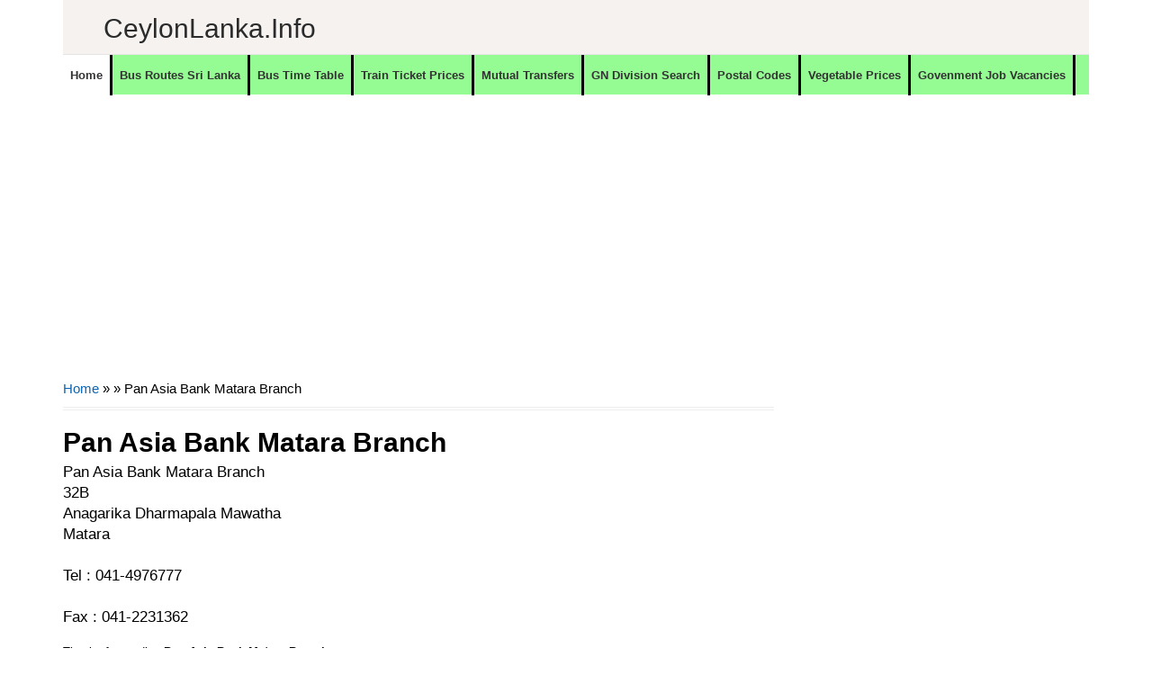

--- FILE ---
content_type: text/html; charset=utf-8
request_url: https://www.google.com/recaptcha/api2/aframe
body_size: 268
content:
<!DOCTYPE HTML><html><head><meta http-equiv="content-type" content="text/html; charset=UTF-8"></head><body><script nonce="CkM6LfCW2PveXU4u0j-nFA">/** Anti-fraud and anti-abuse applications only. See google.com/recaptcha */ try{var clients={'sodar':'https://pagead2.googlesyndication.com/pagead/sodar?'};window.addEventListener("message",function(a){try{if(a.source===window.parent){var b=JSON.parse(a.data);var c=clients[b['id']];if(c){var d=document.createElement('img');d.src=c+b['params']+'&rc='+(localStorage.getItem("rc::a")?sessionStorage.getItem("rc::b"):"");window.document.body.appendChild(d);sessionStorage.setItem("rc::e",parseInt(sessionStorage.getItem("rc::e")||0)+1);localStorage.setItem("rc::h",'1769925885269');}}}catch(b){}});window.parent.postMessage("_grecaptcha_ready", "*");}catch(b){}</script></body></html>

--- FILE ---
content_type: application/javascript; charset=utf-8
request_url: https://fundingchoicesmessages.google.com/f/AGSKWxU4fAgCdT3lO_THJLuCJSVR2maRYG3k1v3Myv_EBEUeZnzzt5XF0k5kto_Tku7p4eg3Xf4mjw5cOQxhHRCYoZcmhLE3wc6Pq-qVVxrbbqutsJfwAP8ro3fAxJQ88CkhHZNOnNx5y0zQvYTPmd7UgqhTlPIGXTOwFnCxS9xDTYpUoLJDAaBaFydimtOD/__728-90./ad/timing.?adloc=/gpt_ads-/adsyndication.
body_size: -1284
content:
window['9eddc961-2922-4c9c-85bc-64399b7a9aed'] = true;

--- FILE ---
content_type: text/javascript; charset=UTF-8
request_url: https://www.ceylonlanka.info/feeds/posts/default?max-results=5&alt=json-in-script&callback=recentpostslist
body_size: 24909
content:
// API callback
recentpostslist({"version":"1.0","encoding":"UTF-8","feed":{"xmlns":"http://www.w3.org/2005/Atom","xmlns$openSearch":"http://a9.com/-/spec/opensearchrss/1.0/","xmlns$blogger":"http://schemas.google.com/blogger/2008","xmlns$georss":"http://www.georss.org/georss","xmlns$gd":"http://schemas.google.com/g/2005","xmlns$thr":"http://purl.org/syndication/thread/1.0","id":{"$t":"tag:blogger.com,1999:blog-6252625632694462863"},"updated":{"$t":"2026-01-31T19:47:05.701-08:00"},"category":[{"term":"Vacancies"},{"term":"Finance Companies"},{"term":"MT"},{"term":"Banks"},{"term":"Government Hospitals"},{"term":"Vacancies at Private Sector"},{"term":"Travel"},{"term":"Private Banks"},{"term":"Police Stations"},{"term":"Business News"},{"term":"Shopping"},{"term":"Bus Time Table"},{"term":"NO"},{"term":"DO"},{"term":"TC"},{"term":"Tours"},{"term":"Hotels"},{"term":"Automobiles"},{"term":"Insurance"},{"term":"Rent a Car"},{"term":"MSO"},{"term":"Consumer Electronics"},{"term":"Newsline"},{"term":"Leisure"},{"term":"Mutual Transfers of Teachers"},{"term":"Sales\/Marketing\/Merchandising"},{"term":"Railway Stations"},{"term":"Quotes"},{"term":"Offers"},{"term":"Bus"},{"term":"Steel Furniture"},{"term":"Furniture"},{"term":"Jobs"},{"term":"Super Markets"},{"term":"Exams"},{"term":"Wedding Photography"},{"term":"Exam"},{"term":"Ministries of Sri Lanka"},{"term":"SLTB Bus Time Table"},{"term":"Clothing"},{"term":"AutoZone"},{"term":"Mutual Transfers of Development officers"},{"term":"Engineering\/Mechanical\/Automobile\/Electrical"},{"term":"cco"},{"term":"Bridal \u0026 Wedding"},{"term":"Kids"},{"term":"Higher Educational Institutes"},{"term":"Restaurants \/ Bakery \/ Foods"},{"term":"Educational Institutes"},{"term":"#visitsrilanka"},{"term":"Mutual Transfers Nurses"},{"term":"Timber Shops \u0026 Mills"},{"term":"visitsrilanka"},{"term":"Gossip"},{"term":"Book Shops"},{"term":"Car Audio"},{"term":"Credit Card Offers"},{"term":"Motor Bikes"},{"term":"Computer Shops \/ Repair \/ Accessories"},{"term":"Private Hospitals"},{"term":"Information Technology"},{"term":"Tyres"},{"term":"Hotels\/Restaurants\/Food"},{"term":"Customer Relations\/Public Relations"},{"term":"Promo"},{"term":"Accounting\/Auditing\/Finance"},{"term":"Data Entry\/Clerical\/Office Aid"},{"term":"Ceylon Lanka Photography"},{"term":"Honeymoon Hotels"},{"term":"Bridal and Wedding Saloons"},{"term":"Mutual Transfers of Management Service Officers"},{"term":"Wedding Dresses \u0026 Costumes"},{"term":"Divisional Secretariat offices"},{"term":"Hospital\/Nursing\/Healthcare\/Medical"},{"term":"OT"},{"term":"vps"},{"term":"City Guide \u0026 Travel Guide"},{"term":"Exporters"},{"term":"Government Institutes"},{"term":"Pan Asia Credit Card Offers"},{"term":"Light Houses"},{"term":"Mutual Transfers"},{"term":"Schools"},{"term":"Mobile phones"},{"term":"Teaching\/Academic\/Library"},{"term":"Wedding Dancing Troupes"},{"term":"Air Lines"},{"term":"Private Schools ( International Schools)"},{"term":"Sampath"},{"term":"Supervision\/Quality Control"},{"term":"NDB Credit card offers"},{"term":"HP"},{"term":"IT-Software\/DB\/QA\/Web\/Graphics\/GIS"},{"term":"Mobile Phone Shops"},{"term":"Sampath Bank Credit Card Offers"},{"term":"Store keepers\/Store Assistant"},{"term":"Wedding Cards \u0026 Wedding Stationery"},{"term":"Departments"},{"term":"Jewellers"},{"term":"Post Office"},{"term":"Pre Schools"},{"term":"Business"},{"term":"Mobile networks"},{"term":"Movie"},{"term":"Apparel\/Clothing"},{"term":"Commercial Bank Credit Card Offers"},{"term":"Hotel Offers"},{"term":"Wedding jewellers"},{"term":"Wi-Fi"},{"term":"Kaduruwela - Colombo Bus Time Table"},{"term":"Lottery"},{"term":"NDB"},{"term":"Sampath Bank"},{"term":"Ceylon Lanka Gossip"},{"term":"Cricket Schedules"},{"term":"Embilipitiya - Colombo Bus Time Table"},{"term":"Groom Wears \u0026 Tailors"},{"term":"Land Sales"},{"term":"Nilame Dress \u0026 Kandyan Costumes"},{"term":"Temples"},{"term":"Banking\/Insurance \/Finance"},{"term":"Broadband"},{"term":"Panadura - Kandy Bus Time Table"},{"term":"Quantity Surveyors\/Senior Quantity Surveyors\/Draughtsman"},{"term":"DFCC Credit card Offers"},{"term":"Sports"},{"term":"Train Shedule"},{"term":"Ampara - Colombo Bus Time Table"},{"term":"Cellular Arcades \/ Outlets"},{"term":"Kandy - Panadura Bus Time Table"},{"term":"Postal Codes"},{"term":"Waterfalls"},{"term":"Wedding Caterers"},{"term":"Wedding Decorations and Flora"},{"term":"Wedding Reception Halls"},{"term":"Anuradhapura - Colombo Bus Time Table"},{"term":"BOC Credit Card Offers"},{"term":"Colombo - Embilipitiya Bus Time Table"},{"term":"Commissions"},{"term":"How To"},{"term":"Mutual Transfers Management Service Officers"},{"term":"Places to Eat"},{"term":"University"},{"term":"Commercial bank"},{"term":"Cricket"},{"term":"Special Tools"},{"term":"Grade 6"},{"term":"Wedding Flora"},{"term":"Nawalapitiya - Colombo Bus Time Table"},{"term":"Agriculture\/Dairy\/Environment"},{"term":"Bridal Dressers"},{"term":"Circulars"},{"term":"DFCC"},{"term":"Filling Stations"},{"term":"Opticals"},{"term":"Recipes"},{"term":"Shopping Offers"},{"term":"Ticketing\/Airline\/Marine"},{"term":"Ambulance"},{"term":"CD"},{"term":"Ceypetco Fuel Station"},{"term":"Civil Eng\/Interior Design\/Architecture"},{"term":"Colombo - Ampara Bus Time Table"},{"term":"Colombo - Kaduruwela Bus Time Table"},{"term":"Jaffna - Colombo Bus Time Table"},{"term":"Keells eken kamu"},{"term":"Lyrics"},{"term":"Matale - Colombo Bus Time Table"},{"term":"Monaragala - Colombo Bus Time Table"},{"term":"Mother Care"},{"term":"Travel Agency"},{"term":"Vavuniya - Colombo Bus Time Table"},{"term":"Ayurvedic Hospitals"},{"term":"Courses"},{"term":"Dehiattakandiya - Colombo Bus Time Table"},{"term":"Embilipitiya - Kandy Bus Time Table"},{"term":"Fashion\/Design\/Beauty"},{"term":"Films"},{"term":"Government Authorities"},{"term":"Government Information"},{"term":"HR\/Training"},{"term":"Kataragama - Kandy Bus Time Table"},{"term":"Panadura - Ampara Bus Time Table"},{"term":"Pet"},{"term":"Train Timetable"},{"term":"Welimada - Colombo Bus Time Table"},{"term":"Bibile - Colombo Bus Time Table"},{"term":"Bus Routes"},{"term":"Colombo - Kataragama Bus Time Table"},{"term":"Colombo - Passara Bus Time Table"},{"term":"Colombo Fort to Kandy Train Timetable"},{"term":"Computer Training Institutes"},{"term":"Education Guide"},{"term":"Embilipitiya - Anuradhapura Bus Time Table"},{"term":"Embilipitiya - Jaffna Bus Time Table"},{"term":"HSBC"},{"term":"Hospitality\/Tourism"},{"term":"IOC Fuel Stations"},{"term":"Kataragama - Colombo Bus Time Table"},{"term":"Kataragama - Kurunegala Bus Time Table"},{"term":"Kurunegala - Galle Bus Time Table"},{"term":"Kurunegala - Matara Bus Time Table"},{"term":"Legal\/Law\/Audit"},{"term":"Mahiyanganaya - Colombo Bus Time Table"},{"term":"Matara - Kurunegala Bus Time Table"},{"term":"Mobitel"},{"term":"Passara - Colombo Bus Time Table"},{"term":"Places to go"},{"term":"Power tools"},{"term":"Wild Life"},{"term":"add"},{"term":"Akkareipattu - Katunayake Bus Time Table"},{"term":"Akuressa - Colombo Bus Time Table"},{"term":"Animals"},{"term":"Anuradhapura - Kandy Bus Time Table"},{"term":"Badulla - Katunayake Bus Time Table"},{"term":"Colombo - Kandy Bus Time Table"},{"term":"Colombo - Mahiyanganaya Bus Time Table"},{"term":"Colombo - Welimada Bus Time Table"},{"term":"Courier Services"},{"term":"Cricket Shedules"},{"term":"Day Care"},{"term":"Electronic Media ( TV \/ FM \/ Web )"},{"term":"Food \/ Bakery"},{"term":"Fun"},{"term":"Gadgets"},{"term":"Galle - Kurunegala Bus Time Table"},{"term":"Gampola-Anuradhapura Bus Time Table"},{"term":"Guesthouse"},{"term":"Hambantota - Trincomalee Bus Time Table"},{"term":"IT-HardWare\/Networks\/Systems"},{"term":"Kaduruwela - Kandy Bus Time Table"},{"term":"Kandy - Galle Bus Time Table"},{"term":"Kandy - Trincomalee Bus Time Table"},{"term":"Lunugala - Colombo Bus Time Table"},{"term":"MOH"},{"term":"Maharagama - Anuradhapura Bus Time Table"},{"term":"Matale - Maharagama Bus Time Table"},{"term":"Matara - Badulla Bus Time Table"},{"term":"Medirigiriya - Colombo Bus Time Table"},{"term":"Meegahakiula - Colombo Bus Time Table"},{"term":"Nuwara Eliya - Colombo Bus Time Table"},{"term":"Nuwara Eliya - Galle Bus Time Table"},{"term":"Nuwara Eliya - Matara Bus Time Table"},{"term":"Ratnapura - Matara Bus Time Table"},{"term":"Sewanagala - Colombo Bus Time Table"},{"term":"Special Events"},{"term":"Sripura - Colombo Bus Time Table"},{"term":"Tangalla - Jaffna Bus Time Table"},{"term":"Tangalla-Mulativ Bus Time Table"},{"term":"Translator"},{"term":"Wedding Invitations"},{"term":"Agunukolapelessa - Kandy Bus Time Table"},{"term":"Aluthgama - Akkareipattu Bus Time Table"},{"term":"Ambagaswewa - Colombo Bus Time Table"},{"term":"Ampara - Galle Bus Time Table"},{"term":"Ampara - Trincomalee Bus Time Table"},{"term":"Anuradhapura  - Maharagama Bus Time Table"},{"term":"Anuradhapura - Bandarawela Bus Time Table"},{"term":"Anuradhapura - Embilipitiya Bus Time Table"},{"term":"Anuradhapura - Kaduruwela Bus Time Table"},{"term":"Anuradhapura - Matara Bus Time Table"},{"term":"Arugambe \/ Pothuvil - Katunayake Bus Time Table"},{"term":"Athimale - Colombo Bus Time Table"},{"term":"Badulla - Aluthgama Bus Time Table"},{"term":"Badulla - Colombo Bus Time Table"},{"term":"Badulla - Kaduruwela Bus Time Table"},{"term":"Badulla - Makumbura Bus Time Table"},{"term":"Badulla-Jaffna Bus Time Table"},{"term":"Balangoda - Colombo Bus Time Table"},{"term":"Ballapana - Colombo Bus Time Table"},{"term":"Bandarawela - Matara Bus Time Table"},{"term":"Bandarawela - Vavuniya Bus Time Table"},{"term":"Batticaloa - Kandy Bus Time Table"},{"term":"Bibila - Colombo Bus Time Table"},{"term":"Blogging Tips"},{"term":"Bogaswewa - Colombo Bus Time Table"},{"term":"Caterering"},{"term":"Chilaw - Kataragama Bus Time Table"},{"term":"Children Educational Videos"},{"term":"Colombo - Ambagaswewa Bus Time Table"},{"term":"Colombo - Anuradhapura Bus Time Table"},{"term":"Colombo - Ballapana Bus Time Table"},{"term":"Colombo - Dayagama Bus Time Table"},{"term":"Colombo - Dehiattakandiya Bus Time Table"},{"term":"Colombo - Jaffna Bus Time Table"},{"term":"Colombo - Kalwana Bus Time Table"},{"term":"Colombo - Lunugamwehera Bus Time Table"},{"term":"Colombo - Mannar Bus Time Table"},{"term":"Colombo - Matara Bus Time Table"},{"term":"Colombo - Meegahakiula Bus Time Table"},{"term":"Colombo - Monaragala Bus Time Table"},{"term":"Colombo - Narammala Bus Time Table"},{"term":"Colombo - Nuwara Eliya Bus Time Table"},{"term":"Colombo - Puttalam Bus Time Table"},{"term":"Colombo - Somawathiya Bus Time Table"},{"term":"Commission"},{"term":"Dayagama - Colombo Bus Time Table"},{"term":"Deiyandara - Colombo Bus Time Table"},{"term":"Deniyaya - Colombo Bus Time Table"},{"term":"Deraniyagala - Munneswaram Bus Time Table"},{"term":"Diggalpitiya - Kandy Bus Time Table"},{"term":"Diyasenpura - Kandy Bus Time Table"},{"term":"Diyatalawa - Jaffna Bus Time Table"},{"term":"Diyatalawa - Mannar Bus Time Table"},{"term":"EYE \u0026 ENT"},{"term":"Elpitiya - Badulla Bus Time Table"},{"term":"Elpitiya - Kataragama Bus Time Table"},{"term":"Eluwankulama - Colombo Bus Time Table"},{"term":"Embilipitiya - Badulla Bus Time Table"},{"term":"Embilipitiya - Vavuniya Bus Time Table"},{"term":"Embilipitiya - Welikanda Bus Time Table"},{"term":"Galle - Kandy Bus Time Table"},{"term":"Galnaeva-Katunayake Bus Time Table"},{"term":"Galnewa Colombo Bus Time Table"},{"term":"Gampaha - Matara Bus Time Table"},{"term":"Gampaha-Matara Bus Time Table"},{"term":"Giriulla - Maharagama Bus Time Table"},{"term":"HNB"},{"term":"Hambantota - Jaffna Bus Time Table"},{"term":"Hambantota - Matale Bus Time Table"},{"term":"Hambantota - Vavuniya Bus Time Table"},{"term":"Hardware and Building Materials"},{"term":"Hatton - Jaffna Bus Time Table"},{"term":"Hatton - Kandy Bus Time Table"},{"term":"Hemmathagama - Colombo Bus Time Table"},{"term":"Horana - Kandy Bus Time Table"},{"term":"JP"},{"term":"Jaffna - Akkaraipattu Bus Time Table"},{"term":"Jaffna - Akkarapattu Bus Time Table"},{"term":"Jaffna - Diyatalawa Bus Time Table"},{"term":"Jaffna - Embilipitiya Bus Time Table"},{"term":"Jaffna Mathugama - Bus Time Table"},{"term":"Kaduruwela - Maharagama Bus Time Table"},{"term":"Kaduruwela - Matara Bus Time Table"},{"term":"Kalagahala-Colombo Bus Time Table"},{"term":"Kalmunai - Colombo Bus Time Table"},{"term":"Kalwana - Colombo Bus Time Table"},{"term":"Kandy - Embilipitiya Bus Time Table"},{"term":"Kandy - Jaffna Bus Time Table"},{"term":"Kandy - Kataragama Bus Time Table"},{"term":"Kandy - Maharagama Bus Time Table"},{"term":"Kandy - Monaragala Bus Time Table"},{"term":"Kandy - Narahenpita Bus Time Table"},{"term":"Kandy - Vavuniya Bus Time Table"},{"term":"Kataragama - Jaffna Bus Time Table"},{"term":"Kataragama - Tihagoda Bus Time Table"},{"term":"Kattankudy - Dehiwala Bus Time Table"},{"term":"Katunayake - Akkareipattu Bus Time Table"},{"term":"Katunayake - Anuradhapura Bus Time Table"},{"term":"Katunayake - Badulla Bus Time Table"},{"term":"Katunayake - Kurunegala Bus Time Table"},{"term":"Kegalle - Kaduruwela Bus Time Table"},{"term":"Kegalle - Vavuniya Bus Time Table"},{"term":"Kinniya - Colombo Bus Time Table"},{"term":"Kolonna - Colombo Bus Time Table"},{"term":"Kurubedda - Mahianganaya Bus Time Table"},{"term":"Kurunegala - Kataragama Bus Time Table"},{"term":"Kurunegala - Trincomalee Bus Time Table"},{"term":"Laboratories"},{"term":"Learners"},{"term":"Lunugamwehera - Colombo Bus Time Table"},{"term":"Maduru Oya - Colombo Bus Time Table"},{"term":"Maharagama - Deraniyagala Bus Time Table"},{"term":"Mahianganaya - Apeksha Hospital Maharagama Bus Time Table"},{"term":"Mahiyanganaya - Vavuniya Bus Time Table"},{"term":"Mannar - Colombo Bus Time Table"},{"term":"Mannar - Diyatalawa Bus Time Table"},{"term":"Mannar-Colombo Bus Time Table"},{"term":"Matara - Anuradhapura Bus Time Table"},{"term":"Matara - Bandarawela Bus Time Table"},{"term":"Matara - Colombo Bus Time Table"},{"term":"Matara - Kandy Bus Time Table"},{"term":"Matara - Matale Bus Time Table"},{"term":"Matara - Mawanella Bus Time Table"},{"term":"Matara - Negombo Bus Time Table"},{"term":"Mathugama - Jaffna Bus Time Table"},{"term":"Matugama - Anuradhapura Bus Time Table"},{"term":"Medagama - Colombo Bus Time Table"},{"term":"Monaragala - Kandy Bus Time Table"},{"term":"Monaragala - Matara Bus Time Table"},{"term":"Monaragala-Jaffna Bus Time Table"},{"term":"Music Bands"},{"term":"Nallathanniya - Colombo Bus Time Table"},{"term":"Narammala - Colombo \/ Narahenpita Bus Time Table"},{"term":"Negombo - Hatton Bus Time Table"},{"term":"Negombo - Kalpitiya Bus Time Table"},{"term":"Negombo - Matara Bus Time Table"},{"term":"Negombo -Matale Bus Time Table"},{"term":"Nochchiyagama - Kandy Bus Time Table"},{"term":"Nuwara Eliya - Jaffna Bus Time Table"},{"term":"Oddamavadi - Colombo Bus Time Table"},{"term":"Panadura - Bibila Bus Time Table"},{"term":"Panadura - Kaduruwela Bus Time Table"},{"term":"Panadura - Kankesanthurai Bus Time Table"},{"term":"Picture Framing"},{"term":"Pinnawala - Colombo Bus Time Table"},{"term":"Plastic Products"},{"term":"Point Pedro - Ratmalana Bus Time Table"},{"term":"Polonnaruwa - Maharagama Bus Time Table"},{"term":"Polonnaruwa - Matara Bus Time Table"},{"term":"Pradeshiya Sabha"},{"term":"Provinces and Districts"},{"term":"Provincial Offices"},{"term":"Publishers"},{"term":"Pudukudirippu - Kandy Bus Time Table"},{"term":"Pulmude - Colombo Bus Time Table"},{"term":"Pussalawinna - Kandy Bus Time Table"},{"term":"Puttalam - Colombo Bus Time Table"},{"term":"Ratnapura - Colombo Bus Time Table"},{"term":"SEO"},{"term":"Sigiriya - Kandy Bus Time Table"},{"term":"Siripura - Kandy Bus Time Table"},{"term":"Somawathiya - Colombo Bus Time Table"},{"term":"Sungawila - Kandy Bus Time Table"},{"term":"Suriyawewa - Colombo Bus Time Table"},{"term":"Tangalle - Colombo Bus Time Table"},{"term":"Tangalle - Jaffna Bus Time Table"},{"term":"Tangalle - Kandy Bus Time Table"},{"term":"Tangalle - Trincomalee Bus Time Table"},{"term":"Thanamalwila - Anuradhapura Bus Time Table"},{"term":"Thanthirimale - Maharagama Bus Time Table"},{"term":"Tihagoda - Kataragama Bus Time Table"},{"term":"Tips"},{"term":"Tissamaharama - Matara Bus Time Table"},{"term":"Train Shedule Colombo Fort to Kandy"},{"term":"Train Shedule Colombo Fort to Kurunegala"},{"term":"Trincomalee - Colombo Bus Time Table"},{"term":"Trincomalee - Matara Bus Time Table"},{"term":"Udawalawe - Colombo Bus Time Table"},{"term":"Urubokka - Colombo Bus Time Table"},{"term":"Vavuniya - Kandy Bus Time Table"},{"term":"Video"},{"term":"Walasmulla - Kandy Bus Time Table"},{"term":"Walasmulla-Jaffna Bus Time Table"},{"term":"Warakapola - Ratnapura Bus Time Table"},{"term":"gp"},{"term":"hk"}],"title":{"type":"text","$t":"CeylonLanka.info"},"subtitle":{"type":"html","$t":"Sri Lanka's Largest information network. Sri Lanka, Ceylon Lanka, All about Sri Lanka, Provinces, Districts, Government Offices, Private sector, Hospitals, Roads with general travel information and places to travel."},"link":[{"rel":"http://schemas.google.com/g/2005#feed","type":"application/atom+xml","href":"https:\/\/www.ceylonlanka.info\/feeds\/posts\/default"},{"rel":"self","type":"application/atom+xml","href":"https:\/\/www.blogger.com\/feeds\/6252625632694462863\/posts\/default?alt=json-in-script\u0026max-results=5"},{"rel":"alternate","type":"text/html","href":"https:\/\/www.ceylonlanka.info\/"},{"rel":"hub","href":"http://pubsubhubbub.appspot.com/"},{"rel":"next","type":"application/atom+xml","href":"https:\/\/www.blogger.com\/feeds\/6252625632694462863\/posts\/default?alt=json-in-script\u0026start-index=6\u0026max-results=5"}],"author":[{"name":{"$t":"Unknown"},"email":{"$t":"noreply@blogger.com"},"gd$image":{"rel":"http://schemas.google.com/g/2005#thumbnail","width":"16","height":"16","src":"https:\/\/img1.blogblog.com\/img\/b16-rounded.gif"}}],"generator":{"version":"7.00","uri":"http://www.blogger.com","$t":"Blogger"},"openSearch$totalResults":{"$t":"17215"},"openSearch$startIndex":{"$t":"1"},"openSearch$itemsPerPage":{"$t":"5"},"entry":[{"id":{"$t":"tag:blogger.com,1999:blog-6252625632694462863.post-2016571026188195195"},"published":{"$t":"2026-01-31T16:55:00.000-08:00"},"updated":{"$t":"2026-01-31T16:55:00.446-08:00"},"title":{"type":"text","$t":"Valentine Gift Ideas for Him: Thoughtful, Romantic \u0026 Practical Picks He’ll Actually Love"},"content":{"type":"html","$t":"\u003Cp style=\"text-align: justify;\"\u003E\u003C\/p\u003E\u003Cdiv class=\"separator\" style=\"clear: both; text-align: center;\"\u003E\u003Ca href=\"https:\/\/ceylonlanka.info\" imageanchor=\"1\" style=\"clear: left; float: left; margin-bottom: 1em; margin-right: 1em;\"\u003E\u003Cimg border=\"0\" data-original-height=\"547\" data-original-width=\"500\" height=\"400\" src=\"https:\/\/blogger.googleusercontent.com\/img\/b\/R29vZ2xl\/AVvXsEgcpkDkOFoDy0l7xWAnf1MSDkpMcygoyx7BpShIVU-Ou5vf7BTRP1TrNK5LXAIES1QWGw7LGLuHSrPDKMVP5CP1A-vEuxfSRCyzC2chj27a9leXPGqlq2MS13K00YvBumL2WKGrY0xfFNbGmCe1KVToZ09TUA_RGnK7B4LMEuRZfLeuxkK5mgNKF5TqKJc\/w366-h400\/Valentine%20Gift%20Ideas%20for%20Him.jpg\" width=\"366\" \/\u003E\u003C\/a\u003E\u003C\/div\u003E\u0026nbsp;Finding the perfect Valentine’s Day gift for him doesn’t have to be stressful. Whether you’re shopping for your boyfriend, husband, or partner, the best gifts combine usefulness, meaning, and a touch of romance.\u003Cp\u003E\u003C\/p\u003E\n\u003Cp data-end=\"1069\" data-start=\"890\" style=\"text-align: justify;\"\u003EThis guide covers the best Valentine gift ideas for him — from romantic surprises to practical everyday items — so you can confidently choose something he’ll genuinely appreciate.\u003C\/p\u003E\n\u003Chr data-end=\"1074\" data-start=\"1071\" style=\"text-align: justify;\" \/\u003E\n\u003Ch2 data-end=\"1124\" data-start=\"1076\" style=\"text-align: justify;\"\u003EHow to Choose the Best Valentine Gift for Him\u003C\/h2\u003E\n\u003Cp data-end=\"1174\" data-start=\"1126\" style=\"text-align: justify;\"\u003EBefore buying, think about what makes him \u003Cem data-end=\"1173\" data-start=\"1168\"\u003Ehim\u003C\/em\u003E:\u003C\/p\u003E\n\u003Cul data-end=\"1297\" data-start=\"1176\"\u003E\n\u003Cli data-end=\"1205\" data-start=\"1176\"\u003E\n\u003Cp data-end=\"1205\" data-start=\"1178\" style=\"text-align: justify;\"\u003EHis hobbies and interests\u003C\/p\u003E\n\u003C\/li\u003E\n\u003Cli data-end=\"1239\" data-start=\"1206\"\u003E\n\u003Cp data-end=\"1239\" data-start=\"1208\" style=\"text-align: justify;\"\u003EHow long you’ve been together\u003C\/p\u003E\n\u003C\/li\u003E\n\u003Cli data-end=\"1297\" data-start=\"1240\"\u003E\n\u003Cp data-end=\"1297\" data-start=\"1242\" style=\"text-align: justify;\"\u003EWhether he values experiences, style, or practicality\u003C\/p\u003E\n\u003C\/li\u003E\n\u003C\/ul\u003E\n\u003Cp data-end=\"1391\" data-start=\"1299\" style=\"text-align: justify;\"\u003EA thoughtful gift that fits his lifestyle will always stand out more than something generic.\u003C\/p\u003E\n\u003Chr data-end=\"1396\" data-start=\"1393\" style=\"text-align: justify;\" \/\u003E\n\u003Ch2 data-end=\"1438\" data-start=\"1398\" style=\"text-align: justify;\"\u003ERomantic Valentine Gift Ideas for Him\u003C\/h2\u003E\n\u003Cp data-end=\"1516\" data-start=\"1440\" style=\"text-align: justify;\"\u003ERomantic gifts aren’t just for her — men appreciate meaningful gestures too.\u003C\/p\u003E\n\u003Ch3 data-end=\"1558\" data-start=\"1518\" style=\"text-align: justify;\"\u003EPersonalized Valentine Gifts for Him\u003C\/h3\u003E\n\u003Cp data-end=\"1595\" data-start=\"1559\" style=\"text-align: justify;\"\u003ECustom gifts instantly feel special:\u003C\/p\u003E\n\u003Cul data-end=\"1687\" data-start=\"1596\"\u003E\n\u003Cli data-end=\"1629\" data-start=\"1596\"\u003E\n\u003Cp data-end=\"1629\" data-start=\"1598\" style=\"text-align: justify;\"\u003EEngraved watches or bracelets\u003C\/p\u003E\n\u003C\/li\u003E\n\u003Cli data-end=\"1654\" data-start=\"1630\"\u003E\n\u003Cp data-end=\"1654\" data-start=\"1632\" style=\"text-align: justify;\"\u003EPersonalized wallets\u003C\/p\u003E\n\u003C\/li\u003E\n\u003Cli data-end=\"1687\" data-start=\"1655\"\u003E\n\u003Cp data-end=\"1687\" data-start=\"1657\" style=\"text-align: justify;\"\u003ECustom photo frames or books\u003C\/p\u003E\n\u003C\/li\u003E\n\u003C\/ul\u003E\n\u003Cp data-end=\"1757\" data-start=\"1689\" style=\"text-align: justify;\"\u003EThese gifts are ideal if you want something emotional yet practical.\u003C\/p\u003E\n\u003Ch3 data-end=\"1796\" data-start=\"1759\" style=\"text-align: justify;\"\u003ERomantic Keepsakes He’ll Treasure\u003C\/h3\u003E\n\u003Cul data-end=\"1891\" data-start=\"1797\"\u003E\n\u003Cli data-end=\"1821\" data-start=\"1797\"\u003E\n\u003Cp data-end=\"1821\" data-start=\"1799\" style=\"text-align: justify;\"\u003ECustomized keychains\u003C\/p\u003E\n\u003C\/li\u003E\n\u003Cli data-end=\"1859\" data-start=\"1822\"\u003E\n\u003Cp data-end=\"1859\" data-start=\"1824\" style=\"text-align: justify;\"\u003ELeather accessories with initials\u003C\/p\u003E\n\u003C\/li\u003E\n\u003Cli data-end=\"1891\" data-start=\"1860\"\u003E\n\u003Cp data-end=\"1891\" data-start=\"1862\" style=\"text-align: justify;\"\u003EStar maps of a special date\u003C\/p\u003E\n\u003C\/li\u003E\n\u003C\/ul\u003E\n\u003Cp data-end=\"1932\" data-start=\"1893\" style=\"text-align: justify;\"\u003EThese are subtle but deeply meaningful.\u003C\/p\u003E\n\u003Chr data-end=\"1937\" data-start=\"1934\" style=\"text-align: justify;\" \/\u003E\n\u003Ch2 data-end=\"1981\" data-start=\"1939\" style=\"text-align: justify;\"\u003EBest Valentine Gift Ideas for Boyfriend\u003C\/h2\u003E\n\u003Cp data-end=\"2065\" data-start=\"1983\" style=\"text-align: justify;\"\u003EIf you’re shopping for a boyfriend, aim for a mix of fun, romance, and usefulness.\u003C\/p\u003E\n\u003Ch3 data-end=\"2099\" data-start=\"2067\" style=\"text-align: justify;\"\u003ECool Valentine Gifts for Him\u003C\/h3\u003E\n\u003Cul data-end=\"2161\" data-start=\"2100\"\u003E\n\u003Cli data-end=\"2120\" data-start=\"2100\"\u003E\n\u003Cp data-end=\"2120\" data-start=\"2102\" style=\"text-align: justify;\"\u003EWireless earbuds\u003C\/p\u003E\n\u003C\/li\u003E\n\u003Cli data-end=\"2143\" data-start=\"2121\"\u003E\n\u003Cp data-end=\"2143\" data-start=\"2123\" style=\"text-align: justify;\"\u003EGaming accessories\u003C\/p\u003E\n\u003C\/li\u003E\n\u003Cli data-end=\"2161\" data-start=\"2144\"\u003E\n\u003Cp data-end=\"2161\" data-start=\"2146\" style=\"text-align: justify;\"\u003ESmart gadgets\u003C\/p\u003E\n\u003C\/li\u003E\n\u003C\/ul\u003E\n\u003Cp data-end=\"2228\" data-start=\"2163\" style=\"text-align: justify;\"\u003EThese gifts feel exciting and modern, especially for tech lovers.\u003C\/p\u003E\n\u003Ch3 data-end=\"2265\" data-start=\"2230\" style=\"text-align: justify;\"\u003EFashion \u0026amp; Style Gifts He’ll Use\u003C\/h3\u003E\n\u003Cul data-end=\"2345\" data-start=\"2266\"\u003E\n\u003Cli data-end=\"2294\" data-start=\"2266\"\u003E\n\u003Cp data-end=\"2294\" data-start=\"2268\" style=\"text-align: justify;\"\u003ELeather belts or wallets\u003C\/p\u003E\n\u003C\/li\u003E\n\u003Cli data-end=\"2315\" data-start=\"2295\"\u003E\n\u003Cp data-end=\"2315\" data-start=\"2297\" style=\"text-align: justify;\"\u003EStylish sneakers\u003C\/p\u003E\n\u003C\/li\u003E\n\u003Cli data-end=\"2345\" data-start=\"2316\"\u003E\n\u003Cp data-end=\"2345\" data-start=\"2318\" style=\"text-align: justify;\"\u003ECasual jackets or hoodies\u003C\/p\u003E\n\u003C\/li\u003E\n\u003C\/ul\u003E\n\u003Cp data-end=\"2401\" data-start=\"2347\" style=\"text-align: justify;\"\u003EStick to classic styles if you’re unsure about trends.\u003C\/p\u003E\n\u003Chr data-end=\"2406\" data-start=\"2403\" style=\"text-align: justify;\" \/\u003E\n\u003Ch2 data-end=\"2464\" data-start=\"2408\" style=\"text-align: justify;\"\u003EValentine Gift Ideas for Husband That Feel Meaningful\u003C\/h2\u003E\n\u003Cp data-end=\"2534\" data-start=\"2466\" style=\"text-align: justify;\"\u003EFor husbands, thoughtful upgrades to everyday life make great gifts.\u003C\/p\u003E\n\u003Ch3 data-end=\"2573\" data-start=\"2536\" style=\"text-align: justify;\"\u003EPractical Valentine Gifts for Him\u003C\/h3\u003E\n\u003Cul data-end=\"2670\" data-start=\"2574\"\u003E\n\u003Cli data-end=\"2599\" data-start=\"2574\"\u003E\n\u003Cp data-end=\"2599\" data-start=\"2576\" style=\"text-align: justify;\"\u003EPremium grooming kits\u003C\/p\u003E\n\u003C\/li\u003E\n\u003Cli data-end=\"2640\" data-start=\"2600\"\u003E\n\u003Cp data-end=\"2640\" data-start=\"2602\" style=\"text-align: justify;\"\u003EHigh-quality backpacks or briefcases\u003C\/p\u003E\n\u003C\/li\u003E\n\u003Cli data-end=\"2670\" data-start=\"2641\"\u003E\n\u003Cp data-end=\"2670\" data-start=\"2643\" style=\"text-align: justify;\"\u003EEveryday tech accessories\u003C\/p\u003E\n\u003C\/li\u003E\n\u003C\/ul\u003E\n\u003Cp data-end=\"2738\" data-start=\"2672\" style=\"text-align: justify;\"\u003EPractical gifts work best when they’re well-made and long-lasting.\u003C\/p\u003E\n\u003Ch3 data-end=\"2776\" data-start=\"2740\" style=\"text-align: justify;\"\u003EExperience-Based Valentine Gifts\u003C\/h3\u003E\n\u003Cul data-end=\"2850\" data-start=\"2777\"\u003E\n\u003Cli data-end=\"2797\" data-start=\"2777\"\u003E\n\u003Cp data-end=\"2797\" data-start=\"2779\" style=\"text-align: justify;\"\u003EWeekend getaways\u003C\/p\u003E\n\u003C\/li\u003E\n\u003Cli data-end=\"2822\" data-start=\"2798\"\u003E\n\u003Cp data-end=\"2822\" data-start=\"2800\" style=\"text-align: justify;\"\u003EAdventure activities\u003C\/p\u003E\n\u003C\/li\u003E\n\u003Cli data-end=\"2850\" data-start=\"2823\"\u003E\n\u003Cp data-end=\"2850\" data-start=\"2825\" style=\"text-align: justify;\"\u003EFine dining experiences\u003C\/p\u003E\n\u003C\/li\u003E\n\u003C\/ul\u003E\n\u003Cp data-end=\"2921\" data-start=\"2852\" style=\"text-align: justify;\"\u003EExperiences create memories that last far longer than physical items.\u003C\/p\u003E\n\u003Chr data-end=\"2926\" data-start=\"2923\" style=\"text-align: justify;\" \/\u003E\n\u003Ch2 data-end=\"2961\" data-start=\"2928\" style=\"text-align: justify;\"\u003ELuxury Valentine Gifts for Him\u003C\/h2\u003E\n\u003Cp data-end=\"3021\" data-start=\"2963\" style=\"text-align: justify;\"\u003EIf you’re looking to impress, luxury gifts deliver impact.\u003C\/p\u003E\n\u003Cul data-end=\"3090\" data-start=\"3023\"\u003E\n\u003Cli data-end=\"3043\" data-start=\"3023\"\u003E\n\u003Cp data-end=\"3043\" data-start=\"3025\" style=\"text-align: justify;\"\u003EDesigner watches\u003C\/p\u003E\n\u003C\/li\u003E\n\u003Cli data-end=\"3064\" data-start=\"3044\"\u003E\n\u003Cp data-end=\"3064\" data-start=\"3046\" style=\"text-align: justify;\"\u003EPremium colognes\u003C\/p\u003E\n\u003C\/li\u003E\n\u003Cli data-end=\"3090\" data-start=\"3065\"\u003E\n\u003Cp data-end=\"3090\" data-start=\"3067\" style=\"text-align: justify;\"\u003EHigh-end tech devices\u003C\/p\u003E\n\u003C\/li\u003E\n\u003C\/ul\u003E\n\u003Cp data-end=\"3158\" data-start=\"3092\" style=\"text-align: justify;\"\u003EPair luxury items with a handwritten note to keep things personal.\u003C\/p\u003E\n\u003Chr data-end=\"3163\" data-start=\"3160\" style=\"text-align: justify;\" \/\u003E\n\u003Ch2 data-end=\"3203\" data-start=\"3165\" style=\"text-align: justify;\"\u003EUnique Valentine Gift Ideas for Him\u003C\/h2\u003E\n\u003Cp data-end=\"3241\" data-start=\"3205\" style=\"text-align: justify;\"\u003EStand out with something unexpected.\u003C\/p\u003E\n\u003Ch3 data-end=\"3273\" data-start=\"3243\" style=\"text-align: justify;\"\u003ESubscription Gifts for Men\u003C\/h3\u003E\n\u003Cul data-end=\"3374\" data-start=\"3274\"\u003E\n\u003Cli data-end=\"3300\" data-start=\"3274\"\u003E\n\u003Cp data-end=\"3300\" data-start=\"3276\" style=\"text-align: justify;\"\u003EMonthly grooming boxes\u003C\/p\u003E\n\u003C\/li\u003E\n\u003Cli data-end=\"3336\" data-start=\"3301\"\u003E\n\u003Cp data-end=\"3336\" data-start=\"3303\" style=\"text-align: justify;\"\u003ECoffee or whiskey subscriptions\u003C\/p\u003E\n\u003C\/li\u003E\n\u003Cli data-end=\"3374\" data-start=\"3337\"\u003E\n\u003Cp data-end=\"3374\" data-start=\"3339\" style=\"text-align: justify;\"\u003EFitness or wellness subscriptions\u003C\/p\u003E\n\u003C\/li\u003E\n\u003C\/ul\u003E\n\u003Cp data-end=\"3431\" data-start=\"3376\" style=\"text-align: justify;\"\u003EThese gifts keep delivering long after Valentine’s Day.\u003C\/p\u003E\n\u003Ch3 data-end=\"3454\" data-start=\"3433\" style=\"text-align: justify;\"\u003EHobby-Based Gifts\u003C\/h3\u003E\n\u003Cul data-end=\"3543\" data-start=\"3455\"\u003E\n\u003Cli data-end=\"3476\" data-start=\"3455\"\u003E\n\u003Cp data-end=\"3476\" data-start=\"3457\" style=\"text-align: justify;\"\u003EFitness equipment\u003C\/p\u003E\n\u003C\/li\u003E\n\u003Cli data-end=\"3506\" data-start=\"3477\"\u003E\n\u003Cp data-end=\"3506\" data-start=\"3479\" style=\"text-align: justify;\"\u003ECooking or grilling tools\u003C\/p\u003E\n\u003C\/li\u003E\n\u003Cli data-end=\"3543\" data-start=\"3507\"\u003E\n\u003Cp data-end=\"3543\" data-start=\"3509\" style=\"text-align: justify;\"\u003EPhotography or music accessories\u003C\/p\u003E\n\u003C\/li\u003E\n\u003C\/ul\u003E\n\u003Cp data-end=\"3595\" data-start=\"3545\" style=\"text-align: justify;\"\u003EMatching a gift to his hobby shows real attention.\u003C\/p\u003E\n\u003Chr data-end=\"3600\" data-start=\"3597\" style=\"text-align: justify;\" \/\u003E\n\u003Ch2 data-end=\"3663\" data-start=\"3602\" style=\"text-align: justify;\"\u003EAffordable Valentine Gifts for Him That Still Feel Special\u003C\/h2\u003E\n\u003Cp data-end=\"3718\" data-start=\"3665\" style=\"text-align: justify;\"\u003EYou don’t need a big budget to make a big impression.\u003C\/p\u003E\n\u003Ch3 data-end=\"3760\" data-start=\"3720\" style=\"text-align: justify;\"\u003EBudget-Friendly Valentine Gift Ideas\u003C\/h3\u003E\n\u003Cul data-end=\"3870\" data-start=\"3761\"\u003E\n\u003Cli data-end=\"3782\" data-start=\"3761\"\u003E\n\u003Cp data-end=\"3782\" data-start=\"3763\" style=\"text-align: justify;\"\u003EPersonalized mugs\u003C\/p\u003E\n\u003C\/li\u003E\n\u003Cli data-end=\"3813\" data-start=\"3783\"\u003E\n\u003Cp data-end=\"3813\" data-start=\"3785\" style=\"text-align: justify;\"\u003EFunny or romantic T-shirts\u003C\/p\u003E\n\u003C\/li\u003E\n\u003Cli data-end=\"3841\" data-start=\"3814\"\u003E\n\u003Cp data-end=\"3841\" data-start=\"3816\" style=\"text-align: justify;\"\u003EScented candles for men\u003C\/p\u003E\n\u003C\/li\u003E\n\u003Cli data-end=\"3870\" data-start=\"3842\"\u003E\n\u003Cp data-end=\"3870\" data-start=\"3844\" style=\"text-align: justify;\"\u003EHandwritten love letters\u003C\/p\u003E\n\u003C\/li\u003E\n\u003C\/ul\u003E\n\u003Cp data-end=\"3920\" data-start=\"3872\" style=\"text-align: justify;\"\u003EPresentation and thought matter more than price.\u003C\/p\u003E\n\u003Chr data-end=\"3925\" data-start=\"3922\" style=\"text-align: justify;\" \/\u003E\n\u003Ch2 data-end=\"3970\" data-start=\"3927\" style=\"text-align: justify;\"\u003ELast-Minute Valentine Gift Ideas for Him\u003C\/h2\u003E\n\u003Cp data-end=\"4017\" data-start=\"3972\" style=\"text-align: justify;\"\u003EShort on time? These options still work well:\u003C\/p\u003E\n\u003Cul data-end=\"4124\" data-start=\"4019\"\u003E\n\u003Cli data-end=\"4041\" data-start=\"4019\"\u003E\n\u003Cp data-end=\"4041\" data-start=\"4021\" style=\"text-align: justify;\"\u003EDigital gift cards\u003C\/p\u003E\n\u003C\/li\u003E\n\u003Cli data-end=\"4072\" data-start=\"4042\"\u003E\n\u003Cp data-end=\"4072\" data-start=\"4044\" style=\"text-align: justify;\"\u003EOnline experience bookings\u003C\/p\u003E\n\u003C\/li\u003E\n\u003Cli data-end=\"4097\" data-start=\"4073\"\u003E\n\u003Cp data-end=\"4097\" data-start=\"4075\" style=\"text-align: justify;\"\u003EAudiobooks or eBooks\u003C\/p\u003E\n\u003C\/li\u003E\n\u003Cli data-end=\"4124\" data-start=\"4098\"\u003E\n\u003Cp data-end=\"4124\" data-start=\"4100\" style=\"text-align: justify;\"\u003EPrintable love coupons\u003C\/p\u003E\n\u003C\/li\u003E\n\u003C\/ul\u003E\n\u003Cp data-end=\"4193\" data-start=\"4126\" style=\"text-align: justify;\"\u003EAdd a heartfelt message to make last-minute gifts feel intentional.\u003C\/p\u003E\n\u003Chr data-end=\"4198\" data-start=\"4195\" style=\"text-align: justify;\" \/\u003E\n\u003Ch2 data-end=\"4252\" data-start=\"4200\" style=\"text-align: justify;\"\u003EValentine Gift Ideas for Him Based on Personality\u003C\/h2\u003E\n\u003Ch3 data-end=\"4274\" data-start=\"4254\" style=\"text-align: justify;\"\u003EFor the Romantic\u003C\/h3\u003E\n\u003Cul data-end=\"4334\" data-start=\"4275\"\u003E\n\u003Cli data-end=\"4291\" data-start=\"4275\"\u003E\n\u003Cp data-end=\"4291\" data-start=\"4277\" style=\"text-align: justify;\"\u003ELove letters\u003C\/p\u003E\n\u003C\/li\u003E\n\u003Cli data-end=\"4308\" data-start=\"4292\"\u003E\n\u003Cp data-end=\"4308\" data-start=\"4294\" style=\"text-align: justify;\"\u003EMemory books\u003C\/p\u003E\n\u003C\/li\u003E\n\u003Cli data-end=\"4334\" data-start=\"4309\"\u003E\n\u003Cp data-end=\"4334\" data-start=\"4311\" style=\"text-align: justify;\"\u003ERomantic dinner plans\u003C\/p\u003E\n\u003C\/li\u003E\n\u003C\/ul\u003E\n\u003Ch3 data-end=\"4361\" data-start=\"4336\" style=\"text-align: justify;\"\u003EFor the Practical Guy\u003C\/h3\u003E\n\u003Cul data-end=\"4429\" data-start=\"4362\"\u003E\n\u003Cli data-end=\"4386\" data-start=\"4362\"\u003E\n\u003Cp data-end=\"4386\" data-start=\"4364\" style=\"text-align: justify;\"\u003EEveryday accessories\u003C\/p\u003E\n\u003C\/li\u003E\n\u003Cli data-end=\"4404\" data-start=\"4387\"\u003E\n\u003Cp data-end=\"4404\" data-start=\"4389\" style=\"text-align: justify;\"\u003ETech upgrades\u003C\/p\u003E\n\u003C\/li\u003E\n\u003Cli data-end=\"4429\" data-start=\"4405\"\u003E\n\u003Cp data-end=\"4429\" data-start=\"4407\" style=\"text-align: justify;\"\u003EWorkspace organizers\u003C\/p\u003E\n\u003C\/li\u003E\n\u003C\/ul\u003E\n\u003Ch3 data-end=\"4459\" data-start=\"4431\" style=\"text-align: justify;\"\u003EFor the Adventurous Type\u003C\/h3\u003E\n\u003Cul data-end=\"4525\" data-start=\"4460\"\u003E\n\u003Cli data-end=\"4476\" data-start=\"4460\"\u003E\n\u003Cp data-end=\"4476\" data-start=\"4462\" style=\"text-align: justify;\"\u003EOutdoor gear\u003C\/p\u003E\n\u003C\/li\u003E\n\u003Cli data-end=\"4499\" data-start=\"4477\"\u003E\n\u003Cp data-end=\"4499\" data-start=\"4479\" style=\"text-align: justify;\"\u003ETravel accessories\u003C\/p\u003E\n\u003C\/li\u003E\n\u003Cli data-end=\"4525\" data-start=\"4500\"\u003E\n\u003Cp data-end=\"4525\" data-start=\"4502\" style=\"text-align: justify;\"\u003EFitness-related gifts\u003C\/p\u003E\n\u003C\/li\u003E\n\u003C\/ul\u003E\n\u003Chr data-end=\"4530\" data-start=\"4527\" style=\"text-align: justify;\" \/\u003E\n\u003Ch2 data-end=\"4580\" data-start=\"4532\" style=\"text-align: justify;\"\u003ETips to Make His Valentine Gift Unforgettable\u003C\/h2\u003E\n\u003Cul data-end=\"4685\" data-start=\"4582\"\u003E\n\u003Cli data-end=\"4600\" data-start=\"4582\"\u003E\n\u003Cp data-end=\"4600\" data-start=\"4584\" style=\"text-align: justify;\"\u003EWrap it neatly\u003C\/p\u003E\n\u003C\/li\u003E\n\u003Cli data-end=\"4631\" data-start=\"4601\"\u003E\n\u003Cp data-end=\"4631\" data-start=\"4603\" style=\"text-align: justify;\"\u003EInclude a handwritten note\u003C\/p\u003E\n\u003C\/li\u003E\n\u003Cli data-end=\"4658\" data-start=\"4632\"\u003E\n\u003Cp data-end=\"4658\" data-start=\"4634\" style=\"text-align: justify;\"\u003EAdd a surprise element\u003C\/p\u003E\n\u003C\/li\u003E\n\u003Cli data-end=\"4685\" data-start=\"4659\"\u003E\n\u003Cp data-end=\"4685\" data-start=\"4661\" style=\"text-align: justify;\"\u003EPlan a shared activity\u003C\/p\u003E\n\u003C\/li\u003E\n\u003C\/ul\u003E\n\u003Cp data-end=\"4727\" data-start=\"4687\" style=\"text-align: justify;\"\u003ESmall details elevate even simple gifts.\u003C\/p\u003E\n\u003Chr data-end=\"4732\" data-start=\"4729\" style=\"text-align: justify;\" \/\u003E\n\u003Ch2 data-end=\"4798\" data-start=\"4734\" style=\"text-align: justify;\"\u003EThe Best Valentine Gift for Him Is Thoughtful\u003C\/h2\u003E\n\u003Cp data-end=\"5011\" data-start=\"4800\" style=\"text-align: justify;\"\u003EThe best Valentine gift ideas for him focus on understanding who he is and what he values. Whether you choose something romantic, practical, luxurious, or fun, your effort and intention make the gift meaningful.\u003C\/p\u003E\n\u003Cp data-end=\"5107\" data-start=\"5013\" style=\"text-align: justify;\"\u003EChoose with care, add a personal touch, and you’ll create a Valentine’s Day he won’t forget ❤️\u003C\/p\u003E"},"link":[{"rel":"replies","type":"application/atom+xml","href":"https:\/\/www.ceylonlanka.info\/feeds\/2016571026188195195\/comments\/default","title":"Post Comments"},{"rel":"replies","type":"text/html","href":"https:\/\/www.ceylonlanka.info\/2026\/01\/valentine-gift-ideas-for-him-thoughtful.html#comment-form","title":"0 Comments"},{"rel":"edit","type":"application/atom+xml","href":"https:\/\/www.blogger.com\/feeds\/6252625632694462863\/posts\/default\/2016571026188195195"},{"rel":"self","type":"application/atom+xml","href":"https:\/\/www.blogger.com\/feeds\/6252625632694462863\/posts\/default\/2016571026188195195"},{"rel":"alternate","type":"text/html","href":"https:\/\/www.ceylonlanka.info\/2026\/01\/valentine-gift-ideas-for-him-thoughtful.html","title":"Valentine Gift Ideas for Him: Thoughtful, Romantic \u0026 Practical Picks He’ll Actually Love"}],"author":[{"name":{"$t":"Unknown"},"email":{"$t":"noreply@blogger.com"},"gd$image":{"rel":"http://schemas.google.com/g/2005#thumbnail","width":"16","height":"16","src":"https:\/\/img1.blogblog.com\/img\/b16-rounded.gif"}}],"media$thumbnail":{"xmlns$media":"http://search.yahoo.com/mrss/","url":"https:\/\/blogger.googleusercontent.com\/img\/b\/R29vZ2xl\/AVvXsEgcpkDkOFoDy0l7xWAnf1MSDkpMcygoyx7BpShIVU-Ou5vf7BTRP1TrNK5LXAIES1QWGw7LGLuHSrPDKMVP5CP1A-vEuxfSRCyzC2chj27a9leXPGqlq2MS13K00YvBumL2WKGrY0xfFNbGmCe1KVToZ09TUA_RGnK7B4LMEuRZfLeuxkK5mgNKF5TqKJc\/s72-w366-h400-c\/Valentine%20Gift%20Ideas%20for%20Him.jpg","height":"72","width":"72"},"thr$total":{"$t":"0"}},{"id":{"$t":"tag:blogger.com,1999:blog-6252625632694462863.post-147107509163286998"},"published":{"$t":"2026-01-31T16:51:00.000-08:00"},"updated":{"$t":"2026-01-31T16:51:12.242-08:00"},"title":{"type":"text","$t":"Valentine Gift Ideas for Her: Thoughtful, Romantic \u0026 Meaningful Picks She’ll Love"},"content":{"type":"html","$t":"\u003Cp style=\"text-align: justify;\"\u003E\u003C\/p\u003E\u003Cdiv class=\"separator\" style=\"clear: both; text-align: center;\"\u003E\u003Ca href=\"https:\/\/ceylonlanka.info\" imageanchor=\"1\" style=\"clear: left; float: left; margin-bottom: 1em; margin-right: 1em;\"\u003E\u003Cimg border=\"0\" data-original-height=\"500\" data-original-width=\"500\" height=\"400\" src=\"https:\/\/blogger.googleusercontent.com\/img\/b\/R29vZ2xl\/AVvXsEgL3y1Fl6G7Yi1RXFtitHX7mCQqzCh6tGCMKmTU8wjYJ-62CII-CaLGdQbYgb8AusuJFoxQx3ittEYSk-16jd2kfBeuNwVzKr8Hiet1XwKsUxqDDBqePxJ-ms5_M6I9dWqXoXDbevuWrjtCN1z1zwZPuosvztOZWMHggx4galFEvw1Z83DE0qnt1l8KYFg\/w400-h400\/Valentine%20Gift%20Ideas%20for%20Her.jpg\" width=\"400\" \/\u003E\u003C\/a\u003E\u003C\/div\u003E\u0026nbsp;Valentine’s Day is the perfect moment to show appreciation, love, and connection. Whether you’re shopping for a girlfriend, wife, or someone special, choosing the right gift can feel overwhelming. The best Valentine gifts for her are thoughtful, meaningful, and aligned with her personality — not just expensive.\u003Cp\u003E\u003C\/p\u003E\n\u003Cp data-end=\"791\" data-start=\"661\" style=\"text-align: justify;\"\u003EThis guide covers romantic, practical, and unique Valentine gift ideas for her, helping you choose something she’ll truly cherish.\u003C\/p\u003E\n\u003Chr data-end=\"796\" data-start=\"793\" style=\"text-align: justify;\" \/\u003E\n\u003Ch2 data-end=\"849\" data-start=\"798\" style=\"text-align: justify;\"\u003EHow to Choose the Perfect Valentine Gift for Her\u003C\/h2\u003E\n\u003Cp data-end=\"916\" data-start=\"851\" style=\"text-align: justify;\"\u003EBefore jumping into gift ideas, consider a few important factors:\u003C\/p\u003E\n\u003Cul data-end=\"1160\" data-start=\"918\"\u003E\n\u003Cli data-end=\"1004\" data-start=\"918\"\u003E\n\u003Cp data-end=\"1004\" data-start=\"920\" style=\"text-align: justify;\"\u003E\u003Cstrong data-end=\"938\" data-start=\"920\"\u003EHer interests:\u003C\/strong\u003E Fashion, tech, self-care, experiences, or sentimental keepsakes\u003C\/p\u003E\n\u003C\/li\u003E\n\u003Cli data-end=\"1086\" data-start=\"1005\"\u003E\n\u003Cp data-end=\"1086\" data-start=\"1007\" style=\"text-align: justify;\"\u003E\u003Cstrong data-end=\"1035\" data-start=\"1007\"\u003EYour relationship stage:\u003C\/strong\u003E New relationship, long-term partner, or marriage\u003C\/p\u003E\n\u003C\/li\u003E\n\u003Cli data-end=\"1160\" data-start=\"1087\"\u003E\n\u003Cp data-end=\"1160\" data-start=\"1089\" style=\"text-align: justify;\"\u003E\u003Cstrong data-end=\"1112\" data-start=\"1089\"\u003EMeaning over price:\u003C\/strong\u003E A well-chosen gift always beats a generic one\u003C\/p\u003E\n\u003C\/li\u003E\n\u003C\/ul\u003E\n\u003Cp data-end=\"1224\" data-start=\"1162\" style=\"text-align: justify;\"\u003EChoosing a gift with intention makes the experience memorable.\u003C\/p\u003E\n\u003Chr data-end=\"1229\" data-start=\"1226\" style=\"text-align: justify;\" \/\u003E\n\u003Ch2 data-end=\"1271\" data-start=\"1231\" style=\"text-align: justify;\"\u003ERomantic Valentine Gift Ideas for Her\u003C\/h2\u003E\n\u003Cp data-end=\"1342\" data-start=\"1273\" style=\"text-align: justify;\"\u003ERomantic gifts never go out of style — especially on Valentine’s Day.\u003C\/p\u003E\n\u003Ch3 data-end=\"1371\" data-start=\"1344\" style=\"text-align: justify;\"\u003EJewelry She’ll Treasure\u003C\/h3\u003E\n\u003Cp data-end=\"1437\" data-start=\"1372\" style=\"text-align: justify;\"\u003EJewelry is timeless and deeply personal. Popular options include:\u003C\/p\u003E\n\u003Cul data-end=\"1535\" data-start=\"1438\"\u003E\n\u003Cli data-end=\"1464\" data-start=\"1438\"\u003E\n\u003Cp data-end=\"1464\" data-start=\"1440\" style=\"text-align: justify;\"\u003EHeart-shaped necklaces\u003C\/p\u003E\n\u003C\/li\u003E\n\u003Cli data-end=\"1493\" data-start=\"1465\"\u003E\n\u003Cp data-end=\"1493\" data-start=\"1467\" style=\"text-align: justify;\"\u003EGold or silver bracelets\u003C\/p\u003E\n\u003C\/li\u003E\n\u003Cli data-end=\"1514\" data-start=\"1494\"\u003E\n\u003Cp data-end=\"1514\" data-start=\"1496\" style=\"text-align: justify;\"\u003EBirthstone rings\u003C\/p\u003E\n\u003C\/li\u003E\n\u003Cli data-end=\"1535\" data-start=\"1515\"\u003E\n\u003Cp data-end=\"1535\" data-start=\"1517\" style=\"text-align: justify;\"\u003EInitial pendants\u003C\/p\u003E\n\u003C\/li\u003E\n\u003C\/ul\u003E\n\u003Cp data-end=\"1604\" data-start=\"1537\" style=\"text-align: justify;\"\u003EA small jewelry box or personalized engraving adds emotional value.\u003C\/p\u003E\n\u003Ch3 data-end=\"1640\" data-start=\"1606\" style=\"text-align: justify;\"\u003EPreserved Roses \u0026amp; Floral Gifts\u003C\/h3\u003E\n\u003Cp data-end=\"1786\" data-start=\"1641\" style=\"text-align: justify;\"\u003EFresh flowers are lovely, but preserved roses last for months or even years. These gifts symbolize long-lasting love and make stunning keepsakes.\u003C\/p\u003E\n\u003Ch3 data-end=\"1815\" data-start=\"1788\" style=\"text-align: justify;\"\u003EPersonalized Love Gifts\u003C\/h3\u003E\n\u003Cp data-end=\"1847\" data-start=\"1816\" style=\"text-align: justify;\"\u003ECustom gifts show extra effort:\u003C\/p\u003E\n\u003Cul data-end=\"1964\" data-start=\"1848\"\u003E\n\u003Cli data-end=\"1884\" data-start=\"1848\"\u003E\n\u003Cp data-end=\"1884\" data-start=\"1850\" style=\"text-align: justify;\"\u003EPhoto books with shared memories\u003C\/p\u003E\n\u003C\/li\u003E\n\u003Cli data-end=\"1929\" data-start=\"1885\"\u003E\n\u003Cp data-end=\"1929\" data-start=\"1887\" style=\"text-align: justify;\"\u003EPersonalized star maps of a special date\u003C\/p\u003E\n\u003C\/li\u003E\n\u003Cli data-end=\"1964\" data-start=\"1930\"\u003E\n\u003Cp data-end=\"1964\" data-start=\"1932\" style=\"text-align: justify;\"\u003ECustom name or date engravings\u003C\/p\u003E\n\u003C\/li\u003E\n\u003C\/ul\u003E\n\u003Cp data-end=\"2032\" data-start=\"1966\" style=\"text-align: justify;\"\u003EThese gifts are especially meaningful for long-term relationships.\u003C\/p\u003E\n\u003Chr data-end=\"2037\" data-start=\"2034\" style=\"text-align: justify;\" \/\u003E\n\u003Ch2 data-end=\"2082\" data-start=\"2039\" style=\"text-align: justify;\"\u003EBest Valentine Gift Ideas for Girlfriend\u003C\/h2\u003E\n\u003Cp data-end=\"2162\" data-start=\"2084\" style=\"text-align: justify;\"\u003EIf you’re shopping for a girlfriend, balance romance with fun and personality.\u003C\/p\u003E\n\u003Ch3 data-end=\"2189\" data-start=\"2164\" style=\"text-align: justify;\"\u003EFashion \u0026amp; Style Gifts\u003C\/h3\u003E\n\u003Cp data-end=\"2227\" data-start=\"2190\" style=\"text-align: justify;\"\u003EStylish Valentine gifts she’ll enjoy:\u003C\/p\u003E\n\u003Cul data-end=\"2311\" data-start=\"2228\"\u003E\n\u003Cli data-end=\"2260\" data-start=\"2228\"\u003E\n\u003Cp data-end=\"2260\" data-start=\"2230\" style=\"text-align: justify;\"\u003EDesigner handbags or wallets\u003C\/p\u003E\n\u003C\/li\u003E\n\u003Cli data-end=\"2289\" data-start=\"2261\"\u003E\n\u003Cp data-end=\"2289\" data-start=\"2263\" style=\"text-align: justify;\"\u003ECozy sweaters or scarves\u003C\/p\u003E\n\u003C\/li\u003E\n\u003Cli data-end=\"2311\" data-start=\"2290\"\u003E\n\u003Cp data-end=\"2311\" data-start=\"2292\" style=\"text-align: justify;\"\u003ETrendy sunglasses\u003C\/p\u003E\n\u003C\/li\u003E\n\u003C\/ul\u003E\n\u003Cp data-end=\"2368\" data-start=\"2313\" style=\"text-align: justify;\"\u003EChoose neutral colors if you’re unsure about her style.\u003C\/p\u003E\n\u003Ch3 data-end=\"2396\" data-start=\"2370\" style=\"text-align: justify;\"\u003EBeauty \u0026amp; Skincare Sets\u003C\/h3\u003E\n\u003Cp data-end=\"2436\" data-start=\"2397\" style=\"text-align: justify;\"\u003ESelf-care gifts are always appreciated:\u003C\/p\u003E\n\u003Cul data-end=\"2512\" data-start=\"2437\"\u003E\n\u003Cli data-end=\"2461\" data-start=\"2437\"\u003E\n\u003Cp data-end=\"2461\" data-start=\"2439\" style=\"text-align: justify;\"\u003ELuxury skincare kits\u003C\/p\u003E\n\u003C\/li\u003E\n\u003Cli data-end=\"2483\" data-start=\"2462\"\u003E\n\u003Cp data-end=\"2483\" data-start=\"2464\" style=\"text-align: justify;\"\u003EMakeup gift boxes\u003C\/p\u003E\n\u003C\/li\u003E\n\u003Cli data-end=\"2512\" data-start=\"2484\"\u003E\n\u003Cp data-end=\"2512\" data-start=\"2486\" style=\"text-align: justify;\"\u003EFragrance discovery sets\u003C\/p\u003E\n\u003C\/li\u003E\n\u003C\/ul\u003E\n\u003Cp data-end=\"2564\" data-start=\"2514\" style=\"text-align: justify;\"\u003EOpt for well-reviewed products and trusted brands.\u003C\/p\u003E\n\u003Chr data-end=\"2569\" data-start=\"2566\" style=\"text-align: justify;\" \/\u003E\n\u003Ch2 data-end=\"2627\" data-start=\"2571\" style=\"text-align: justify;\"\u003EValentine Gift Ideas for Wife That Feel Extra Special\u003C\/h2\u003E\n\u003Cp data-end=\"2700\" data-start=\"2629\" style=\"text-align: justify;\"\u003EFor your wife, thoughtful and meaningful gifts make the biggest impact.\u003C\/p\u003E\n\u003Ch3 data-end=\"2726\" data-start=\"2702\" style=\"text-align: justify;\"\u003ELuxury Gifts for Her\u003C\/h3\u003E\n\u003Cp data-end=\"2763\" data-start=\"2727\" style=\"text-align: justify;\"\u003EIf you want something unforgettable:\u003C\/p\u003E\n\u003Cul data-end=\"2821\" data-start=\"2764\"\u003E\n\u003Cli data-end=\"2783\" data-start=\"2764\"\u003E\n\u003Cp data-end=\"2783\" data-start=\"2766\" style=\"text-align: justify;\"\u003EPremium watches\u003C\/p\u003E\n\u003C\/li\u003E\n\u003Cli data-end=\"2800\" data-start=\"2784\"\u003E\n\u003Cp data-end=\"2800\" data-start=\"2786\" style=\"text-align: justify;\"\u003EFine jewelry\u003C\/p\u003E\n\u003C\/li\u003E\n\u003Cli data-end=\"2821\" data-start=\"2801\"\u003E\n\u003Cp data-end=\"2821\" data-start=\"2803\" style=\"text-align: justify;\"\u003EHigh-end perfume\u003C\/p\u003E\n\u003C\/li\u003E\n\u003C\/ul\u003E\n\u003Cp data-end=\"2903\" data-start=\"2823\" style=\"text-align: justify;\"\u003ELuxury gifts work best when paired with a handwritten note or heartfelt message.\u003C\/p\u003E\n\u003Ch3 data-end=\"2941\" data-start=\"2905\" style=\"text-align: justify;\"\u003EExperience-Based Valentine Gifts\u003C\/h3\u003E\n\u003Cp data-end=\"2977\" data-start=\"2942\" style=\"text-align: justify;\"\u003ECreate memories instead of clutter:\u003C\/p\u003E\n\u003Cul data-end=\"3084\" data-start=\"2978\"\u003E\n\u003Cli data-end=\"3007\" data-start=\"2978\"\u003E\n\u003Cp data-end=\"3007\" data-start=\"2980\" style=\"text-align: justify;\"\u003ERomantic weekend getaways\u003C\/p\u003E\n\u003C\/li\u003E\n\u003Cli data-end=\"3040\" data-start=\"3008\"\u003E\n\u003Cp data-end=\"3040\" data-start=\"3010\" style=\"text-align: justify;\"\u003ESpa days or massage packages\u003C\/p\u003E\n\u003C\/li\u003E\n\u003Cli data-end=\"3084\" data-start=\"3041\"\u003E\n\u003Cp data-end=\"3084\" data-start=\"3043\" style=\"text-align: justify;\"\u003EFine-dining or wine-tasting experiences\u003C\/p\u003E\n\u003C\/li\u003E\n\u003C\/ul\u003E\n\u003Cp data-end=\"3143\" data-start=\"3086\" style=\"text-align: justify;\"\u003EExperiences often feel more personal than physical gifts.\u003C\/p\u003E\n\u003Chr data-end=\"3148\" data-start=\"3145\" style=\"text-align: justify;\" \/\u003E\n\u003Ch2 data-end=\"3188\" data-start=\"3150\" style=\"text-align: justify;\"\u003EUnique Valentine Gift Ideas for Her\u003C\/h2\u003E\n\u003Cp data-end=\"3239\" data-start=\"3190\" style=\"text-align: justify;\"\u003EWant something different? Unique gifts stand out.\u003C\/p\u003E\n\u003Ch3 data-end=\"3263\" data-start=\"3241\" style=\"text-align: justify;\"\u003ESubscription Gifts\u003C\/h3\u003E\n\u003Cp data-end=\"3294\" data-start=\"3264\" style=\"text-align: justify;\"\u003EOngoing surprises she’ll love:\u003C\/p\u003E\n\u003Cul data-end=\"3391\" data-start=\"3295\"\u003E\n\u003Cli data-end=\"3324\" data-start=\"3295\"\u003E\n\u003Cp data-end=\"3324\" data-start=\"3297\" style=\"text-align: justify;\"\u003EBeauty subscription boxes\u003C\/p\u003E\n\u003C\/li\u003E\n\u003Cli data-end=\"3354\" data-start=\"3325\"\u003E\n\u003Cp data-end=\"3354\" data-start=\"3327\" style=\"text-align: justify;\"\u003EMonthly flower deliveries\u003C\/p\u003E\n\u003C\/li\u003E\n\u003Cli data-end=\"3391\" data-start=\"3355\"\u003E\n\u003Cp data-end=\"3391\" data-start=\"3357\" style=\"text-align: justify;\"\u003EJewelry or fashion subscriptions\u003C\/p\u003E\n\u003C\/li\u003E\n\u003C\/ul\u003E\n\u003Cp data-end=\"3446\" data-start=\"3393\" style=\"text-align: justify;\"\u003EThese gifts keep Valentine’s Day going all year long.\u003C\/p\u003E\n\u003Ch3 data-end=\"3479\" data-start=\"3448\" style=\"text-align: justify;\"\u003ETech Gifts for Everyday Use\u003C\/h3\u003E\n\u003Cp data-end=\"3522\" data-start=\"3480\" style=\"text-align: justify;\"\u003ETech can be both practical and thoughtful:\u003C\/p\u003E\n\u003Cul data-end=\"3581\" data-start=\"3523\"\u003E\n\u003Cli data-end=\"3539\" data-start=\"3523\"\u003E\n\u003Cp data-end=\"3539\" data-start=\"3525\" style=\"text-align: justify;\"\u003ESmartwatches\u003C\/p\u003E\n\u003C\/li\u003E\n\u003Cli data-end=\"3560\" data-start=\"3540\"\u003E\n\u003Cp data-end=\"3560\" data-start=\"3542\" style=\"text-align: justify;\"\u003EWireless earbuds\u003C\/p\u003E\n\u003C\/li\u003E\n\u003Cli data-end=\"3581\" data-start=\"3561\"\u003E\n\u003Cp data-end=\"3581\" data-start=\"3563\" style=\"text-align: justify;\"\u003EFitness trackers\u003C\/p\u003E\n\u003C\/li\u003E\n\u003C\/ul\u003E\n\u003Cp data-end=\"3623\" data-start=\"3583\" style=\"text-align: justify;\"\u003EChoose tech that fits her daily routine.\u003C\/p\u003E\n\u003Chr data-end=\"3628\" data-start=\"3625\" style=\"text-align: justify;\" \/\u003E\n\u003Ch2 data-end=\"3686\" data-start=\"3630\" style=\"text-align: justify;\"\u003EAffordable Valentine Gifts That Still Feel Meaningful\u003C\/h2\u003E\n\u003Cp data-end=\"3730\" data-start=\"3688\" style=\"text-align: justify;\"\u003ERomantic gifts don’t have to be expensive.\u003C\/p\u003E\n\u003Ch3 data-end=\"3762\" data-start=\"3732\" style=\"text-align: justify;\"\u003EBudget-Friendly Gift Ideas\u003C\/h3\u003E\n\u003Cul data-end=\"3846\" data-start=\"3763\"\u003E\n\u003Cli data-end=\"3782\" data-start=\"3763\"\u003E\n\u003Cp data-end=\"3782\" data-start=\"3765\" style=\"text-align: justify;\"\u003EScented candles\u003C\/p\u003E\n\u003C\/li\u003E\n\u003Cli data-end=\"3802\" data-start=\"3783\"\u003E\n\u003Cp data-end=\"3802\" data-start=\"3785\" style=\"text-align: justify;\"\u003ECustomized mugs\u003C\/p\u003E\n\u003C\/li\u003E\n\u003Cli data-end=\"3822\" data-start=\"3803\"\u003E\n\u003Cp data-end=\"3822\" data-start=\"3805\" style=\"text-align: justify;\"\u003ECute plush toys\u003C\/p\u003E\n\u003C\/li\u003E\n\u003Cli data-end=\"3846\" data-start=\"3823\"\u003E\n\u003Cp data-end=\"3846\" data-start=\"3825\" style=\"text-align: justify;\"\u003EHandwritten letters\u003C\/p\u003E\n\u003C\/li\u003E\n\u003C\/ul\u003E\n\u003Cp data-end=\"3902\" data-start=\"3848\" style=\"text-align: justify;\"\u003EA thoughtful presentation makes any gift feel special.\u003C\/p\u003E\n\u003Chr data-end=\"3907\" data-start=\"3904\" style=\"text-align: justify;\" \/\u003E\n\u003Ch2 data-end=\"3952\" data-start=\"3909\" style=\"text-align: justify;\"\u003ELast-Minute Valentine Gift Ideas for Her\u003C\/h2\u003E\n\u003Cp data-end=\"4006\" data-start=\"3954\" style=\"text-align: justify;\"\u003ERunning short on time? These still work beautifully.\u003C\/p\u003E\n\u003Cul data-end=\"4119\" data-start=\"4008\"\u003E\n\u003Cli data-end=\"4030\" data-start=\"4008\"\u003E\n\u003Cp data-end=\"4030\" data-start=\"4010\" style=\"text-align: justify;\"\u003EDigital gift cards\u003C\/p\u003E\n\u003C\/li\u003E\n\u003Cli data-end=\"4057\" data-start=\"4031\"\u003E\n\u003Cp data-end=\"4057\" data-start=\"4033\" style=\"text-align: justify;\"\u003EOnline flower delivery\u003C\/p\u003E\n\u003C\/li\u003E\n\u003Cli data-end=\"4083\" data-start=\"4058\"\u003E\n\u003Cp data-end=\"4083\" data-start=\"4060\" style=\"text-align: justify;\"\u003EE-books or audiobooks\u003C\/p\u003E\n\u003C\/li\u003E\n\u003Cli data-end=\"4119\" data-start=\"4084\"\u003E\n\u003Cp data-end=\"4119\" data-start=\"4086\" style=\"text-align: justify;\"\u003EPrintable love notes or coupons\u003C\/p\u003E\n\u003C\/li\u003E\n\u003C\/ul\u003E\n\u003Cp data-end=\"4185\" data-start=\"4121\" style=\"text-align: justify;\"\u003EPair digital gifts with a personal message for emotional impact.\u003C\/p\u003E\n\u003Chr data-end=\"4190\" data-start=\"4187\" style=\"text-align: justify;\" \/\u003E\n\u003Ch2 data-end=\"4240\" data-start=\"4192\" style=\"text-align: justify;\"\u003EValentine Gift Ideas Based on Her Personality\u003C\/h2\u003E\n\u003Ch3 data-end=\"4262\" data-start=\"4242\" style=\"text-align: justify;\"\u003EFor the Romantic\u003C\/h3\u003E\n\u003Cul data-end=\"4326\" data-start=\"4263\"\u003E\n\u003Cli data-end=\"4279\" data-start=\"4263\"\u003E\n\u003Cp data-end=\"4279\" data-start=\"4265\" style=\"text-align: justify;\"\u003ELove letters\u003C\/p\u003E\n\u003C\/li\u003E\n\u003Cli data-end=\"4298\" data-start=\"4280\"\u003E\n\u003Cp data-end=\"4298\" data-start=\"4282\" style=\"text-align: justify;\"\u003ERomantic décor\u003C\/p\u003E\n\u003C\/li\u003E\n\u003Cli data-end=\"4326\" data-start=\"4299\"\u003E\n\u003Cp data-end=\"4326\" data-start=\"4301\" style=\"text-align: justify;\"\u003ECandlelit dinner setups\u003C\/p\u003E\n\u003C\/li\u003E\n\u003C\/ul\u003E\n\u003Ch3 data-end=\"4355\" data-start=\"4328\" style=\"text-align: justify;\"\u003EFor the Practical Woman\u003C\/h3\u003E\n\u003Cul data-end=\"4424\" data-start=\"4356\"\u003E\n\u003Cli data-end=\"4376\" data-start=\"4356\"\u003E\n\u003Cp data-end=\"4376\" data-start=\"4358\" style=\"text-align: justify;\"\u003EQuality handbags\u003C\/p\u003E\n\u003C\/li\u003E\n\u003Cli data-end=\"4399\" data-start=\"4377\"\u003E\n\u003Cp data-end=\"4399\" data-start=\"4379\" style=\"text-align: justify;\"\u003EOffice accessories\u003C\/p\u003E\n\u003C\/li\u003E\n\u003Cli data-end=\"4424\" data-start=\"4400\"\u003E\n\u003Cp data-end=\"4424\" data-start=\"4402\" style=\"text-align: justify;\"\u003EDaily-use tech items\u003C\/p\u003E\n\u003C\/li\u003E\n\u003C\/ul\u003E\n\u003Ch3 data-end=\"4451\" data-start=\"4426\" style=\"text-align: justify;\"\u003EFor the Creative Soul\u003C\/h3\u003E\n\u003Cul data-end=\"4511\" data-start=\"4452\"\u003E\n\u003Cli data-end=\"4468\" data-start=\"4452\"\u003E\n\u003Cp data-end=\"4468\" data-start=\"4454\" style=\"text-align: justify;\"\u003EArt supplies\u003C\/p\u003E\n\u003C\/li\u003E\n\u003Cli data-end=\"4493\" data-start=\"4469\"\u003E\n\u003Cp data-end=\"4493\" data-start=\"4471\" style=\"text-align: justify;\"\u003EJournals or planners\u003C\/p\u003E\n\u003C\/li\u003E\n\u003Cli data-end=\"4511\" data-start=\"4494\"\u003E\n\u003Cp data-end=\"4511\" data-start=\"4496\" style=\"text-align: justify;\"\u003EDIY gift kits\u003C\/p\u003E\n\u003C\/li\u003E\n\u003C\/ul\u003E\n\u003Chr data-end=\"4516\" data-start=\"4513\" style=\"text-align: justify;\" \/\u003E\n\u003Ch2 data-end=\"4569\" data-start=\"4518\" style=\"text-align: justify;\"\u003ETips to Make Your Valentine Gift Extra Memorable\u003C\/h2\u003E\n\u003Cul data-end=\"4682\" data-start=\"4571\"\u003E\n\u003Cli data-end=\"4594\" data-start=\"4571\"\u003E\n\u003Cp data-end=\"4594\" data-start=\"4573\" style=\"text-align: justify;\"\u003EWrap it beautifully\u003C\/p\u003E\n\u003C\/li\u003E\n\u003Cli data-end=\"4625\" data-start=\"4595\"\u003E\n\u003Cp data-end=\"4625\" data-start=\"4597\" style=\"text-align: justify;\"\u003EInclude a handwritten note\u003C\/p\u003E\n\u003C\/li\u003E\n\u003Cli data-end=\"4652\" data-start=\"4626\"\u003E\n\u003Cp data-end=\"4652\" data-start=\"4628\" style=\"text-align: justify;\"\u003EPlan a surprise moment\u003C\/p\u003E\n\u003C\/li\u003E\n\u003Cli data-end=\"4682\" data-start=\"4653\"\u003E\n\u003Cp data-end=\"4682\" data-start=\"4655\" style=\"text-align: justify;\"\u003EAdd flowers or chocolates\u003C\/p\u003E\n\u003C\/li\u003E\n\u003C\/ul\u003E\n\u003Cp data-end=\"4724\" data-start=\"4684\" style=\"text-align: justify;\"\u003ESmall details elevate even simple gifts.\u003C\/p\u003E\n\u003Chr data-end=\"4729\" data-start=\"4726\" style=\"text-align: justify;\" \/\u003E\n\u003Ch2 data-end=\"4799\" data-start=\"4731\" style=\"text-align: justify;\"\u003EBest Valentine Gift for Her Is Thoughtfulness\u003C\/h2\u003E\n\u003Cp data-end=\"5025\" data-start=\"4801\" style=\"text-align: justify;\"\u003EThe best Valentine gift ideas for her aren’t about trends or price tags — they’re about connection. When you choose something that reflects her personality, interests, and your shared moments, the gift becomes unforgettable.\u003C\/p\u003E\n\u003Cp data-end=\"5125\" data-start=\"5027\" style=\"text-align: justify;\"\u003EWhether you go romantic, practical, luxurious, or creative, your effort and intention matter most.\u003C\/p\u003E\n\u003Cp data-end=\"5182\" data-start=\"5127\" style=\"text-align: justify;\"\u003EMake this Valentine’s Day one she’ll always remember ❤️\u003C\/p\u003E"},"link":[{"rel":"replies","type":"application/atom+xml","href":"https:\/\/www.ceylonlanka.info\/feeds\/147107509163286998\/comments\/default","title":"Post Comments"},{"rel":"replies","type":"text/html","href":"https:\/\/www.ceylonlanka.info\/2026\/01\/valentine-gift-ideas-for-her-thoughtful.html#comment-form","title":"0 Comments"},{"rel":"edit","type":"application/atom+xml","href":"https:\/\/www.blogger.com\/feeds\/6252625632694462863\/posts\/default\/147107509163286998"},{"rel":"self","type":"application/atom+xml","href":"https:\/\/www.blogger.com\/feeds\/6252625632694462863\/posts\/default\/147107509163286998"},{"rel":"alternate","type":"text/html","href":"https:\/\/www.ceylonlanka.info\/2026\/01\/valentine-gift-ideas-for-her-thoughtful.html","title":"Valentine Gift Ideas for Her: Thoughtful, Romantic \u0026 Meaningful Picks She’ll Love"}],"author":[{"name":{"$t":"Unknown"},"email":{"$t":"noreply@blogger.com"},"gd$image":{"rel":"http://schemas.google.com/g/2005#thumbnail","width":"16","height":"16","src":"https:\/\/img1.blogblog.com\/img\/b16-rounded.gif"}}],"media$thumbnail":{"xmlns$media":"http://search.yahoo.com/mrss/","url":"https:\/\/blogger.googleusercontent.com\/img\/b\/R29vZ2xl\/AVvXsEgL3y1Fl6G7Yi1RXFtitHX7mCQqzCh6tGCMKmTU8wjYJ-62CII-CaLGdQbYgb8AusuJFoxQx3ittEYSk-16jd2kfBeuNwVzKr8Hiet1XwKsUxqDDBqePxJ-ms5_M6I9dWqXoXDbevuWrjtCN1z1zwZPuosvztOZWMHggx4galFEvw1Z83DE0qnt1l8KYFg\/s72-w400-h400-c\/Valentine%20Gift%20Ideas%20for%20Her.jpg","height":"72","width":"72"},"thr$total":{"$t":"0"}},{"id":{"$t":"tag:blogger.com,1999:blog-6252625632694462863.post-60343163557024250"},"published":{"$t":"2026-01-31T16:47:00.000-08:00"},"updated":{"$t":"2026-01-31T16:47:31.594-08:00"},"title":{"type":"text","$t":"SaaS Pricing Strategies for Sri Lanka Startups: A Practical Growth Guide"},"content":{"type":"html","$t":"\u003Cp style=\"text-align: justify;\"\u003E\u003C\/p\u003E\u003Cdiv class=\"separator\" style=\"clear: both; text-align: center;\"\u003E\u003Ca href=\"https:\/\/ceylonlanka.info\" imageanchor=\"1\" style=\"clear: left; float: left; margin-bottom: 1em; margin-right: 1em;\"\u003E\u003Cimg border=\"0\" data-original-height=\"280\" data-original-width=\"500\" height=\"224\" src=\"https:\/\/blogger.googleusercontent.com\/img\/b\/R29vZ2xl\/AVvXsEiPikbwgc1Qrw28J9EGHhCJrJDcHUK0SLrsGbHm7tRuX-2q9ZwY5eB48FxcH6qKMyaD4M2xpu4os7C6OEWdbMMRm-h3D5GC9BS4RjKEUfgsasLIS2mKUD32R4hsNd2dJb1i1QVbeERuIKkLmstQ9e_nmijM0Dw9D_ljeAkvSJvQGxioJTAAM8vJgajHchg\/w400-h224\/SaaS%20Pricing%20Strategy.jpg\" width=\"400\" \/\u003E\u003C\/a\u003E\u003C\/div\u003EPricing is one of the most critical decisions for any SaaS startup. In Sri Lanka’s growing tech ecosystem, choosing the right SaaS pricing strategy can determine whether a product scales sustainably or struggles to retain users.\u003Cp\u003E\u003C\/p\u003E\n\u003Cp data-end=\"946\" data-start=\"620\" style=\"text-align: justify;\"\u003EThis guide explains \u003Cstrong data-end=\"690\" data-start=\"640\"\u003ESaaS pricing strategies for Sri Lanka startups\u003C\/strong\u003E, covering proven pricing models, customer psychology, market positioning, and revenue optimization. Whether you’re launching a new software product or refining an existing one, this article provides a clear framework for building profitable pricing plans.\u003C\/p\u003E\n\u003Chr data-end=\"951\" data-start=\"948\" style=\"text-align: justify;\" \/\u003E\n\u003Ch2 data-end=\"1002\" data-start=\"953\" style=\"text-align: justify;\"\u003EWhy Pricing Strategy Matters for SaaS Startups\u003C\/h2\u003E\n\u003Cp data-end=\"1192\" data-start=\"1004\" style=\"text-align: justify;\"\u003EUnlike traditional businesses, SaaS companies rely on recurring revenue. A well-designed pricing structure improves customer lifetime value, reduces churn, and supports predictable growth.\u003C\/p\u003E\n\u003Ch3 data-end=\"1241\" data-start=\"1194\" style=\"text-align: justify;\"\u003EKey Benefits of a Strong SaaS Pricing Model\u003C\/h3\u003E\n\u003Cul data-end=\"1369\" data-start=\"1242\"\u003E\n\u003Cli data-end=\"1278\" data-start=\"1242\"\u003E\n\u003Cp data-end=\"1278\" data-start=\"1244\" style=\"text-align: justify;\"\u003EHigher monthly recurring revenue\u003C\/p\u003E\n\u003C\/li\u003E\n\u003Cli data-end=\"1304\" data-start=\"1279\"\u003E\n\u003Cp data-end=\"1304\" data-start=\"1281\" style=\"text-align: justify;\"\u003EBetter user retention\u003C\/p\u003E\n\u003C\/li\u003E\n\u003Cli data-end=\"1334\" data-start=\"1305\"\u003E\n\u003Cp data-end=\"1334\" data-start=\"1307\" style=\"text-align: justify;\"\u003EClear value communication\u003C\/p\u003E\n\u003C\/li\u003E\n\u003Cli data-end=\"1369\" data-start=\"1335\"\u003E\n\u003Cp data-end=\"1369\" data-start=\"1337\" style=\"text-align: justify;\"\u003EEasier upselling and expansion\u003C\/p\u003E\n\u003C\/li\u003E\n\u003C\/ul\u003E\n\u003Cp data-end=\"1472\" data-start=\"1371\" style=\"text-align: justify;\"\u003EFor startups competing locally and globally, pricing must balance affordability with perceived value.\u003C\/p\u003E\n\u003Chr data-end=\"1477\" data-start=\"1474\" style=\"text-align: justify;\" \/\u003E\n\u003Ch2 data-end=\"1524\" data-start=\"1479\" style=\"text-align: justify;\"\u003EUnderstanding the SaaS Market in Sri Lanka\u003C\/h2\u003E\n\u003Cp data-end=\"1770\" data-start=\"1526\" style=\"text-align: justify;\"\u003ESri Lankan SaaS startups often serve a mix of local businesses and international customers. This creates unique pricing challenges, including currency sensitivity, purchasing power differences, and expectations shaped by global software brands.\u003C\/p\u003E\n\u003Ch3 data-end=\"1800\" data-start=\"1772\" style=\"text-align: justify;\"\u003ECommon Customer Segments\u003C\/h3\u003E\n\u003Cul data-end=\"1941\" data-start=\"1801\"\u003E\n\u003Cli data-end=\"1832\" data-start=\"1801\"\u003E\n\u003Cp data-end=\"1832\" data-start=\"1803\" style=\"text-align: justify;\"\u003ESmall and medium businesses\u003C\/p\u003E\n\u003C\/li\u003E\n\u003Cli data-end=\"1862\" data-start=\"1833\"\u003E\n\u003Cp data-end=\"1862\" data-start=\"1835\" style=\"text-align: justify;\"\u003EStartups and solopreneurs\u003C\/p\u003E\n\u003C\/li\u003E\n\u003Cli data-end=\"1891\" data-start=\"1863\"\u003E\n\u003Cp data-end=\"1891\" data-start=\"1865\" style=\"text-align: justify;\"\u003EEnterprises and agencies\u003C\/p\u003E\n\u003C\/li\u003E\n\u003Cli data-end=\"1941\" data-start=\"1892\"\u003E\n\u003Cp data-end=\"1941\" data-start=\"1894\" style=\"text-align: justify;\"\u003EInternational clients using offshore services\u003C\/p\u003E\n\u003C\/li\u003E\n\u003C\/ul\u003E\n\u003Cp data-end=\"2025\" data-start=\"1943\" style=\"text-align: justify;\"\u003ESuccessful pricing reflects both local market realities and global SaaS standards.\u003C\/p\u003E\n\u003Chr data-end=\"2030\" data-start=\"2027\" style=\"text-align: justify;\" \/\u003E\n\u003Ch2 data-end=\"2069\" data-start=\"2032\" style=\"text-align: justify;\"\u003ECore SaaS Pricing Models Explained\u003C\/h2\u003E\n\u003Cp data-end=\"2147\" data-start=\"2071\" style=\"text-align: justify;\"\u003EChoosing the right pricing model is the foundation of your revenue strategy.\u003C\/p\u003E\n\u003Ch3 data-end=\"2179\" data-start=\"2149\" style=\"text-align: justify;\"\u003ESubscription-Based Pricing\u003C\/h3\u003E\n\u003Cp data-end=\"2279\" data-start=\"2181\" style=\"text-align: justify;\"\u003ESubscription pricing is the most common SaaS model, offering recurring monthly or annual payments.\u003C\/p\u003E\n\u003Cp data-end=\"2296\" data-start=\"2281\" style=\"text-align: justify;\"\u003E\u003Cstrong data-end=\"2294\" data-start=\"2281\"\u003EBest for:\u003C\/strong\u003E\u003C\/p\u003E\n\u003Cul data-end=\"2374\" data-start=\"2297\"\u003E\n\u003Cli data-end=\"2325\" data-start=\"2297\"\u003E\n\u003Cp data-end=\"2325\" data-start=\"2299\" style=\"text-align: justify;\"\u003EProject management tools\u003C\/p\u003E\n\u003C\/li\u003E\n\u003Cli data-end=\"2342\" data-start=\"2326\"\u003E\n\u003Cp data-end=\"2342\" data-start=\"2328\" style=\"text-align: justify;\"\u003ECRM software\u003C\/p\u003E\n\u003C\/li\u003E\n\u003Cli data-end=\"2374\" data-start=\"2343\"\u003E\n\u003Cp data-end=\"2374\" data-start=\"2345\" style=\"text-align: justify;\"\u003EAccounting and HR platforms\u003C\/p\u003E\n\u003C\/li\u003E\n\u003C\/ul\u003E\n\u003Cp data-end=\"2465\" data-start=\"2376\" style=\"text-align: justify;\"\u003ESubscription pricing supports predictable cash flow and long-term customer relationships.\u003C\/p\u003E\n\u003Chr data-end=\"2470\" data-start=\"2467\" style=\"text-align: justify;\" \/\u003E\n\u003Ch3 data-end=\"2496\" data-start=\"2472\" style=\"text-align: justify;\"\u003ETiered Pricing Plans\u003C\/h3\u003E\n\u003Cp data-end=\"2571\" data-start=\"2498\" style=\"text-align: justify;\"\u003ETiered pricing offers multiple plans with increasing features and limits.\u003C\/p\u003E\n\u003Cp data-end=\"2601\" data-start=\"2573\" style=\"text-align: justify;\"\u003E\u003Cstrong data-end=\"2599\" data-start=\"2573\"\u003ETypical tiers include:\u003C\/strong\u003E\u003C\/p\u003E\n\u003Cul data-end=\"2643\" data-start=\"2602\"\u003E\n\u003Cli data-end=\"2611\" data-start=\"2602\"\u003E\n\u003Cp data-end=\"2611\" data-start=\"2604\" style=\"text-align: justify;\"\u003EBasic\u003C\/p\u003E\n\u003C\/li\u003E\n\u003Cli data-end=\"2628\" data-start=\"2612\"\u003E\n\u003Cp data-end=\"2628\" data-start=\"2614\" style=\"text-align: justify;\"\u003EProfessional\u003C\/p\u003E\n\u003C\/li\u003E\n\u003Cli data-end=\"2643\" data-start=\"2629\"\u003E\n\u003Cp data-end=\"2643\" data-start=\"2631\" style=\"text-align: justify;\"\u003EEnterprise\u003C\/p\u003E\n\u003C\/li\u003E\n\u003C\/ul\u003E\n\u003Cp data-end=\"2754\" data-start=\"2645\" style=\"text-align: justify;\"\u003EThis model works well for \u003Cstrong data-end=\"2702\" data-start=\"2671\"\u003EB2B SaaS pricing strategies\u003C\/strong\u003E, allowing customers to upgrade as their needs grow.\u003C\/p\u003E\n\u003Chr data-end=\"2759\" data-start=\"2756\" style=\"text-align: justify;\" \/\u003E\n\u003Ch3 data-end=\"2784\" data-start=\"2761\" style=\"text-align: justify;\"\u003EUsage-Based Pricing\u003C\/h3\u003E\n\u003Cp data-end=\"2863\" data-start=\"2786\" style=\"text-align: justify;\"\u003EUsage-based pricing charges customers based on how much they use the product.\u003C\/p\u003E\n\u003Cp data-end=\"2888\" data-start=\"2865\" style=\"text-align: justify;\"\u003E\u003Cstrong data-end=\"2886\" data-start=\"2865\"\u003EExamples include:\u003C\/strong\u003E\u003C\/p\u003E\n\u003Cul data-end=\"2947\" data-start=\"2889\"\u003E\n\u003Cli data-end=\"2902\" data-start=\"2889\"\u003E\n\u003Cp data-end=\"2902\" data-start=\"2891\" style=\"text-align: justify;\"\u003EAPI calls\u003C\/p\u003E\n\u003C\/li\u003E\n\u003Cli data-end=\"2920\" data-start=\"2903\"\u003E\n\u003Cp data-end=\"2920\" data-start=\"2905\" style=\"text-align: justify;\"\u003EStorage usage\u003C\/p\u003E\n\u003C\/li\u003E\n\u003Cli data-end=\"2947\" data-start=\"2921\"\u003E\n\u003Cp data-end=\"2947\" data-start=\"2923\" style=\"text-align: justify;\"\u003ENumber of transactions\u003C\/p\u003E\n\u003C\/li\u003E\n\u003C\/ul\u003E\n\u003Cp data-end=\"3042\" data-start=\"2949\" style=\"text-align: justify;\"\u003EThis approach aligns cost with value and is popular among infrastructure and analytics tools.\u003C\/p\u003E\n\u003Chr data-end=\"3047\" data-start=\"3044\" style=\"text-align: justify;\" \/\u003E\n\u003Ch3 data-end=\"3078\" data-start=\"3049\" style=\"text-align: justify;\"\u003EFreemium Pricing Strategy\u003C\/h3\u003E\n\u003Cp data-end=\"3179\" data-start=\"3080\" style=\"text-align: justify;\"\u003EFreemium pricing provides a free version with limited features, encouraging upgrades to paid plans.\u003C\/p\u003E\n\u003Cp data-end=\"3202\" data-start=\"3181\" style=\"text-align: justify;\"\u003E\u003Cstrong data-end=\"3200\" data-start=\"3181\"\u003EBest use cases:\u003C\/strong\u003E\u003C\/p\u003E\n\u003Cul data-end=\"3293\" data-start=\"3203\"\u003E\n\u003Cli data-end=\"3248\" data-start=\"3203\"\u003E\n\u003Cp data-end=\"3248\" data-start=\"3205\" style=\"text-align: justify;\"\u003ESaaS products with viral growth potential\u003C\/p\u003E\n\u003C\/li\u003E\n\u003Cli data-end=\"3293\" data-start=\"3249\"\u003E\n\u003Cp data-end=\"3293\" data-start=\"3251\" style=\"text-align: justify;\"\u003ETools targeting startups and freelancers\u003C\/p\u003E\n\u003C\/li\u003E\n\u003C\/ul\u003E\n\u003Cp data-end=\"3371\" data-start=\"3295\" style=\"text-align: justify;\"\u003EFreemium models require strong conversion optimization to remain profitable.\u003C\/p\u003E\n\u003Chr data-end=\"3376\" data-start=\"3373\" style=\"text-align: justify;\" \/\u003E\n\u003Ch2 data-end=\"3427\" data-start=\"3378\" style=\"text-align: justify;\"\u003EHow to Price SaaS Products for Maximum Revenue\u003C\/h2\u003E\n\u003Cp data-end=\"3474\" data-start=\"3429\" style=\"text-align: justify;\"\u003EPricing should be data-driven, not guesswork.\u003C\/p\u003E\n\u003Ch3 data-end=\"3503\" data-start=\"3476\" style=\"text-align: justify;\"\u003EKey Factors to Consider\u003C\/h3\u003E\n\u003Cul data-end=\"3628\" data-start=\"3504\"\u003E\n\u003Cli data-end=\"3535\" data-start=\"3504\"\u003E\n\u003Cp data-end=\"3535\" data-start=\"3506\" style=\"text-align: justify;\"\u003ECustomer willingness to pay\u003C\/p\u003E\n\u003C\/li\u003E\n\u003Cli data-end=\"3567\" data-start=\"3536\"\u003E\n\u003Cp data-end=\"3567\" data-start=\"3538\" style=\"text-align: justify;\"\u003ECompetitor pricing analysis\u003C\/p\u003E\n\u003C\/li\u003E\n\u003Cli data-end=\"3600\" data-start=\"3568\"\u003E\n\u003Cp data-end=\"3600\" data-start=\"3570\" style=\"text-align: justify;\"\u003ECost of customer acquisition\u003C\/p\u003E\n\u003C\/li\u003E\n\u003Cli data-end=\"3628\" data-start=\"3601\"\u003E\n\u003Cp data-end=\"3628\" data-start=\"3603\" style=\"text-align: justify;\"\u003EProduct differentiation\u003C\/p\u003E\n\u003C\/li\u003E\n\u003C\/ul\u003E\n\u003Cp data-end=\"3707\" data-start=\"3630\" style=\"text-align: justify;\"\u003ESuccessful startups focus on \u003Cstrong data-end=\"3682\" data-start=\"3659\"\u003Evalue-based pricing\u003C\/strong\u003E, not just affordability.\u003C\/p\u003E\n\u003Chr data-end=\"3712\" data-start=\"3709\" style=\"text-align: justify;\" \/\u003E\n\u003Ch2 data-end=\"3763\" data-start=\"3714\" style=\"text-align: justify;\"\u003ECompetitive Pricing Analysis for SaaS Startups\u003C\/h2\u003E\n\u003Cp data-end=\"3852\" data-start=\"3765\" style=\"text-align: justify;\"\u003EUnderstanding how similar products are priced helps position your offering effectively.\u003C\/p\u003E\n\u003Ch3 data-end=\"3873\" data-start=\"3854\" style=\"text-align: justify;\"\u003EWhat to Analyze\u003C\/h3\u003E\n\u003Cul data-end=\"3988\" data-start=\"3874\"\u003E\n\u003Cli data-end=\"3905\" data-start=\"3874\"\u003E\n\u003Cp data-end=\"3905\" data-start=\"3876\" style=\"text-align: justify;\"\u003EFeature-to-price comparison\u003C\/p\u003E\n\u003C\/li\u003E\n\u003Cli data-end=\"3933\" data-start=\"3906\"\u003E\n\u003Cp data-end=\"3933\" data-start=\"3908\" style=\"text-align: justify;\"\u003EFree trial availability\u003C\/p\u003E\n\u003C\/li\u003E\n\u003Cli data-end=\"3969\" data-start=\"3934\"\u003E\n\u003Cp data-end=\"3969\" data-start=\"3936\" style=\"text-align: justify;\"\u003EContract length and flexibility\u003C\/p\u003E\n\u003C\/li\u003E\n\u003Cli data-end=\"3988\" data-start=\"3970\"\u003E\n\u003Cp data-end=\"3988\" data-start=\"3972\" style=\"text-align: justify;\"\u003EAdd-on pricing\u003C\/p\u003E\n\u003C\/li\u003E\n\u003C\/ul\u003E\n\u003Cp data-end=\"4066\" data-start=\"3990\" style=\"text-align: justify;\"\u003EThis research helps you avoid underpricing or overpricing your SaaS product.\u003C\/p\u003E\n\u003Chr data-end=\"4071\" data-start=\"4068\" style=\"text-align: justify;\" \/\u003E\n\u003Ch2 data-end=\"4121\" data-start=\"4073\" style=\"text-align: justify;\"\u003EOptimizing SaaS Pricing Pages for Conversions\u003C\/h2\u003E\n\u003Cp data-end=\"4215\" data-start=\"4123\" style=\"text-align: justify;\"\u003EYour pricing page is one of the most visited and highest-converting pages on a SaaS website.\u003C\/p\u003E\n\u003Ch3 data-end=\"4253\" data-start=\"4217\" style=\"text-align: justify;\"\u003EBest Practices for Pricing Pages\u003C\/h3\u003E\n\u003Cul data-end=\"4364\" data-start=\"4254\"\u003E\n\u003Cli data-end=\"4280\" data-start=\"4254\"\u003E\n\u003Cp data-end=\"4280\" data-start=\"4256\" style=\"text-align: justify;\"\u003EClear plan comparisons\u003C\/p\u003E\n\u003C\/li\u003E\n\u003Cli data-end=\"4306\" data-start=\"4281\"\u003E\n\u003Cp data-end=\"4306\" data-start=\"4283\" style=\"text-align: justify;\"\u003ESimple pricing tables\u003C\/p\u003E\n\u003C\/li\u003E\n\u003Cli data-end=\"4337\" data-start=\"4307\"\u003E\n\u003Cp data-end=\"4337\" data-start=\"4309\" style=\"text-align: justify;\"\u003ETransparent billing cycles\u003C\/p\u003E\n\u003C\/li\u003E\n\u003Cli data-end=\"4364\" data-start=\"4338\"\u003E\n\u003Cp data-end=\"4364\" data-start=\"4340\" style=\"text-align: justify;\"\u003EStrong calls to action\u003C\/p\u003E\n\u003C\/li\u003E\n\u003C\/ul\u003E\n\u003Cp data-end=\"4431\" data-start=\"4366\" style=\"text-align: justify;\"\u003EWell-optimized pricing pages improve trust and increase sign-ups.\u003C\/p\u003E\n\u003Chr data-end=\"4436\" data-start=\"4433\" style=\"text-align: justify;\" \/\u003E\n\u003Ch2 data-end=\"4480\" data-start=\"4438\" style=\"text-align: justify;\"\u003ELocalization vs Global Pricing Strategy\u003C\/h2\u003E\n\u003Cp data-end=\"4532\" data-start=\"4482\" style=\"text-align: justify;\"\u003EMany Sri Lanka startups serve customers worldwide.\u003C\/p\u003E\n\u003Ch3 data-end=\"4559\" data-start=\"4534\" style=\"text-align: justify;\"\u003ETwo Common Approaches\u003C\/h3\u003E\n\u003Cul data-end=\"4625\" data-start=\"4560\"\u003E\n\u003Cli data-end=\"4591\" data-start=\"4560\"\u003E\n\u003Cp data-end=\"4591\" data-start=\"4562\" style=\"text-align: justify;\"\u003ESingle global pricing model\u003C\/p\u003E\n\u003C\/li\u003E\n\u003Cli data-end=\"4625\" data-start=\"4592\"\u003E\n\u003Cp data-end=\"4625\" data-start=\"4594\" style=\"text-align: justify;\"\u003ERegion-adjusted pricing tiers\u003C\/p\u003E\n\u003C\/li\u003E\n\u003C\/ul\u003E\n\u003Cp data-end=\"4752\" data-start=\"4627\" style=\"text-align: justify;\"\u003EOffering flexible billing options while maintaining consistent value perception is key when selling software internationally.\u003C\/p\u003E\n\u003Chr data-end=\"4757\" data-start=\"4754\" style=\"text-align: justify;\" \/\u003E\n\u003Ch2 data-end=\"4798\" data-start=\"4759\" style=\"text-align: justify;\"\u003EReducing Churn Through Smart Pricing\u003C\/h2\u003E\n\u003Cp data-end=\"4849\" data-start=\"4800\" style=\"text-align: justify;\"\u003EPricing impacts retention as much as acquisition.\u003C\/p\u003E\n\u003Ch3 data-end=\"4881\" data-start=\"4851\" style=\"text-align: justify;\"\u003EChurn Reduction Techniques\u003C\/h3\u003E\n\u003Cul data-end=\"5011\" data-start=\"4882\"\u003E\n\u003Cli data-end=\"4910\" data-start=\"4882\"\u003E\n\u003Cp data-end=\"4910\" data-start=\"4884\" style=\"text-align: justify;\"\u003EAnnual billing discounts\u003C\/p\u003E\n\u003C\/li\u003E\n\u003Cli data-end=\"4948\" data-start=\"4911\"\u003E\n\u003Cp data-end=\"4948\" data-start=\"4913\" style=\"text-align: justify;\"\u003EGrace periods for failed payments\u003C\/p\u003E\n\u003C\/li\u003E\n\u003Cli data-end=\"4988\" data-start=\"4949\"\u003E\n\u003Cp data-end=\"4988\" data-start=\"4951\" style=\"text-align: justify;\"\u003EClear upgrade and downgrade options\u003C\/p\u003E\n\u003C\/li\u003E\n\u003Cli data-end=\"5011\" data-start=\"4989\"\u003E\n\u003Cp data-end=\"5011\" data-start=\"4991\" style=\"text-align: justify;\"\u003ELoyalty incentives\u003C\/p\u003E\n\u003C\/li\u003E\n\u003C\/ul\u003E\n\u003Cp data-end=\"5072\" data-start=\"5013\" style=\"text-align: justify;\"\u003ERetention-focused pricing improves long-term profitability.\u003C\/p\u003E\n\u003Chr data-end=\"5077\" data-start=\"5074\" style=\"text-align: justify;\" \/\u003E\n\u003Ch2 data-end=\"5119\" data-start=\"5079\" style=\"text-align: justify;\"\u003ECommon SaaS Pricing Mistakes to Avoid\u003C\/h2\u003E\n\u003Cul data-end=\"5286\" data-start=\"5121\"\u003E\n\u003Cli data-end=\"5168\" data-start=\"5121\"\u003E\n\u003Cp data-end=\"5168\" data-start=\"5123\" style=\"text-align: justify;\"\u003ECopying competitor pricing without analysis\u003C\/p\u003E\n\u003C\/li\u003E\n\u003Cli data-end=\"5196\" data-start=\"5169\"\u003E\n\u003Cp data-end=\"5196\" data-start=\"5171\" style=\"text-align: justify;\"\u003EOffering too many plans\u003C\/p\u003E\n\u003C\/li\u003E\n\u003Cli data-end=\"5223\" data-start=\"5197\"\u003E\n\u003Cp data-end=\"5223\" data-start=\"5199\" style=\"text-align: justify;\"\u003EHiding pricing details\u003C\/p\u003E\n\u003C\/li\u003E\n\u003Cli data-end=\"5254\" data-start=\"5224\"\u003E\n\u003Cp data-end=\"5254\" data-start=\"5226\" style=\"text-align: justify;\"\u003EIgnoring customer feedback\u003C\/p\u003E\n\u003C\/li\u003E\n\u003Cli data-end=\"5286\" data-start=\"5255\"\u003E\n\u003Cp data-end=\"5286\" data-start=\"5257\" style=\"text-align: justify;\"\u003EFailing to test and iterate\u003C\/p\u003E\n\u003C\/li\u003E\n\u003C\/ul\u003E\n\u003Cp data-end=\"5344\" data-start=\"5288\" style=\"text-align: justify;\"\u003EPricing should evolve as your product and market mature.\u003C\/p\u003E\n\u003Chr data-end=\"5349\" data-start=\"5346\" style=\"text-align: justify;\" \/\u003E\n\u003Ch2 data-end=\"5395\" data-start=\"5351\" style=\"text-align: justify;\"\u003ETesting and Iterating SaaS Pricing Models\u003C\/h2\u003E\n\u003Cp data-end=\"5419\" data-start=\"5397\" style=\"text-align: justify;\"\u003EPricing is not static.\u003C\/p\u003E\n\u003Ch3 data-end=\"5445\" data-start=\"5421\" style=\"text-align: justify;\"\u003EWays to Test Pricing\u003C\/h3\u003E\n\u003Cul data-end=\"5579\" data-start=\"5446\"\u003E\n\u003Cli data-end=\"5475\" data-start=\"5446\"\u003E\n\u003Cp data-end=\"5475\" data-start=\"5448\" style=\"text-align: justify;\"\u003EA\/B testing pricing pages\u003C\/p\u003E\n\u003C\/li\u003E\n\u003Cli data-end=\"5507\" data-start=\"5476\"\u003E\n\u003Cp data-end=\"5507\" data-start=\"5478\" style=\"text-align: justify;\"\u003EOffering limited-time plans\u003C\/p\u003E\n\u003C\/li\u003E\n\u003Cli data-end=\"5540\" data-start=\"5508\"\u003E\n\u003Cp data-end=\"5540\" data-start=\"5510\" style=\"text-align: justify;\"\u003ESurveying existing customers\u003C\/p\u003E\n\u003C\/li\u003E\n\u003Cli data-end=\"5579\" data-start=\"5541\"\u003E\n\u003Cp data-end=\"5579\" data-start=\"5543\" style=\"text-align: justify;\"\u003EMonitoring churn and upgrade rates\u003C\/p\u003E\n\u003C\/li\u003E\n\u003C\/ul\u003E\n\u003Cp data-end=\"5637\" data-start=\"5581\" style=\"text-align: justify;\"\u003EData-backed adjustments lead to better revenue outcomes.\u003C\/p\u003E\n\u003Chr data-end=\"5642\" data-start=\"5639\" style=\"text-align: justify;\" \/\u003E\n\u003Ch2 data-end=\"5676\" data-start=\"5644\" style=\"text-align: justify;\"\u003EFuture Trends in SaaS Pricing\u003C\/h2\u003E\n\u003Cp data-end=\"5718\" data-start=\"5678\" style=\"text-align: justify;\"\u003EModern SaaS pricing continues to evolve.\u003C\/p\u003E\n\u003Ch3 data-end=\"5739\" data-start=\"5720\" style=\"text-align: justify;\"\u003EEmerging Trends\u003C\/h3\u003E\n\u003Cul data-end=\"5852\" data-start=\"5740\"\u003E\n\u003Cli data-end=\"5765\" data-start=\"5740\"\u003E\n\u003Cp data-end=\"5765\" data-start=\"5742\" style=\"text-align: justify;\"\u003EHybrid pricing models\u003C\/p\u003E\n\u003C\/li\u003E\n\u003Cli data-end=\"5792\" data-start=\"5766\"\u003E\n\u003Cp data-end=\"5792\" data-start=\"5768\" style=\"text-align: justify;\"\u003EAI-based usage pricing\u003C\/p\u003E\n\u003C\/li\u003E\n\u003Cli data-end=\"5820\" data-start=\"5793\"\u003E\n\u003Cp data-end=\"5820\" data-start=\"5795\" style=\"text-align: justify;\"\u003EFlexible contract terms\u003C\/p\u003E\n\u003C\/li\u003E\n\u003Cli data-end=\"5852\" data-start=\"5821\"\u003E\n\u003Cp data-end=\"5852\" data-start=\"5823\" style=\"text-align: justify;\"\u003EPersonalized pricing offers\u003C\/p\u003E\n\u003C\/li\u003E\n\u003C\/ul\u003E\n\u003Cp data-end=\"5906\" data-start=\"5854\" style=\"text-align: justify;\"\u003EStaying adaptable gives startups a competitive edge.\u003C\/p\u003E\n\u003Chr data-end=\"5911\" data-start=\"5908\" style=\"text-align: justify;\" \/\u003E\n\u003Ch2 data-end=\"5971\" data-start=\"5913\" style=\"text-align: justify;\"\u003EChoosing the Best SaaS Pricing Strategy\u003C\/h2\u003E\n\u003Cp data-end=\"6273\" data-start=\"5973\" style=\"text-align: justify;\"\u003EThere is no universal pricing formula. The best SaaS pricing strategy depends on your product, target users, and growth goals. By combining customer research, competitive analysis, and ongoing testing, Sri Lanka startups can build pricing models that support sustainable revenue and global expansion.\u003C\/p\u003E\n\u003Cp data-end=\"6398\" data-start=\"6275\" style=\"text-align: justify;\"\u003EA thoughtful pricing strategy doesn’t just sell software — it communicates value, builds trust, and fuels long-term growth.\u003C\/p\u003E"},"link":[{"rel":"replies","type":"application/atom+xml","href":"https:\/\/www.ceylonlanka.info\/feeds\/60343163557024250\/comments\/default","title":"Post Comments"},{"rel":"replies","type":"text/html","href":"https:\/\/www.ceylonlanka.info\/2026\/01\/saas-pricing-strategies-for-sri-lanka.html#comment-form","title":"0 Comments"},{"rel":"edit","type":"application/atom+xml","href":"https:\/\/www.blogger.com\/feeds\/6252625632694462863\/posts\/default\/60343163557024250"},{"rel":"self","type":"application/atom+xml","href":"https:\/\/www.blogger.com\/feeds\/6252625632694462863\/posts\/default\/60343163557024250"},{"rel":"alternate","type":"text/html","href":"https:\/\/www.ceylonlanka.info\/2026\/01\/saas-pricing-strategies-for-sri-lanka.html","title":"SaaS Pricing Strategies for Sri Lanka Startups: A Practical Growth Guide"}],"author":[{"name":{"$t":"Unknown"},"email":{"$t":"noreply@blogger.com"},"gd$image":{"rel":"http://schemas.google.com/g/2005#thumbnail","width":"16","height":"16","src":"https:\/\/img1.blogblog.com\/img\/b16-rounded.gif"}}],"media$thumbnail":{"xmlns$media":"http://search.yahoo.com/mrss/","url":"https:\/\/blogger.googleusercontent.com\/img\/b\/R29vZ2xl\/AVvXsEiPikbwgc1Qrw28J9EGHhCJrJDcHUK0SLrsGbHm7tRuX-2q9ZwY5eB48FxcH6qKMyaD4M2xpu4os7C6OEWdbMMRm-h3D5GC9BS4RjKEUfgsasLIS2mKUD32R4hsNd2dJb1i1QVbeERuIKkLmstQ9e_nmijM0Dw9D_ljeAkvSJvQGxioJTAAM8vJgajHchg\/s72-w400-h224-c\/SaaS%20Pricing%20Strategy.jpg","height":"72","width":"72"},"thr$total":{"$t":"0"}},{"id":{"$t":"tag:blogger.com,1999:blog-6252625632694462863.post-1655065205511558382"},"published":{"$t":"2026-01-31T16:43:00.000-08:00"},"updated":{"$t":"2026-01-31T16:43:35.024-08:00"},"title":{"type":"text","$t":"How to Start an E-Commerce Store in Sri Lanka: Step-by-Step Guide for Beginners"},"content":{"type":"html","$t":"\u003Cp data-end=\"640\" data-start=\"370\" style=\"text-align: justify;\"\u003E\u003C\/p\u003E\u003Cdiv class=\"separator\" style=\"clear: both; text-align: center;\"\u003E\u003Ca href=\"https:\/\/ceylonlanka.info\" imageanchor=\"1\" style=\"clear: left; float: left; margin-bottom: 1em; margin-right: 1em;\"\u003E\u003Cimg border=\"0\" data-original-height=\"248\" data-original-width=\"467\" height=\"213\" src=\"https:\/\/blogger.googleusercontent.com\/img\/b\/R29vZ2xl\/AVvXsEjnQwO6byHOfc3D3maGoNcMerv3oPLObDZsQtcTfpwHifM6QkAvb85OUjOxob94cN_WbCtfD-T6KLOJHzUSBVJZB4N7Up0byfrU9svUE2sK387KrW764N2__1lqwZSeOswKZnZnNpvcMoCYHdly7du_2n40Mx-xEarw0R1zcqhFSU0EYxHY5FxOHINnp1M\/w400-h213\/E-Commerce%20Store.jpg\" width=\"400\" \/\u003E\u003C\/a\u003E\u003C\/div\u003EStarting an e-commerce store in Sri Lanka has become one of the most profitable online business opportunities today. With increasing internet penetration, mobile payments, and demand for online shopping, launching an online store is no longer limited to large companies.\u003Cp\u003E\u003C\/p\u003E\u003Cp data-end=\"850\" data-start=\"642\" style=\"text-align: justify;\"\u003EThis guide explains \u003Cstrong data-end=\"714\" data-start=\"662\"\u003Ehow to start an e-commerce business in Sri Lanka\u003C\/strong\u003E, covering legal setup, platform selection, payment gateways, product sourcing, marketing strategies, and scaling for long-term success.\u003C\/p\u003E\u003Chr data-end=\"855\" data-start=\"852\" style=\"text-align: justify;\" \/\u003E\u003Ch2 data-end=\"906\" data-start=\"857\" style=\"text-align: justify;\"\u003EWhy Start an E-Commerce Business in Sri Lanka?\u003C\/h2\u003E\u003Cp data-end=\"1058\" data-start=\"908\" style=\"text-align: justify;\"\u003ESri Lanka’s digital economy is expanding rapidly. Consumers now prefer ordering products online due to convenience, better pricing, and home delivery.\u003C\/p\u003E\u003Ch3 data-end=\"1104\" data-start=\"1060\" style=\"text-align: justify;\"\u003EKey Benefits of Starting an Online Store\u003C\/h3\u003E\u003Cul data-end=\"1311\" data-start=\"1105\"\u003E\n\u003Cli data-end=\"1154\" data-start=\"1105\"\u003E\n\u003Cp data-end=\"1154\" data-start=\"1107\" style=\"text-align: justify;\"\u003ELow startup costs compared to physical retail\u003C\/p\u003E\n\u003C\/li\u003E\n\u003Cli data-end=\"1205\" data-start=\"1155\"\u003E\n\u003Cp data-end=\"1205\" data-start=\"1157\" style=\"text-align: justify;\"\u003EAbility to sell nationwide and internationally\u003C\/p\u003E\n\u003C\/li\u003E\n\u003Cli data-end=\"1274\" data-start=\"1206\"\u003E\n\u003Cp data-end=\"1274\" data-start=\"1208\" style=\"text-align: justify;\"\u003EFlexible business model (dropshipping, private label, wholesale)\u003C\/p\u003E\n\u003C\/li\u003E\n\u003Cli data-end=\"1311\" data-start=\"1275\"\u003E\n\u003Cp data-end=\"1311\" data-start=\"1277\" style=\"text-align: justify;\"\u003EGrowing trust in online payments\u003C\/p\u003E\n\u003C\/li\u003E\n\u003C\/ul\u003E\u003Cp data-end=\"1437\" data-start=\"1313\" style=\"text-align: justify;\"\u003EIf you're looking for a \u003Cstrong data-end=\"1380\" data-start=\"1337\"\u003Eprofitable online business in Sri Lanka\u003C\/strong\u003E, e-commerce offers one of the highest growth potentials.\u003C\/p\u003E\u003Chr data-end=\"1442\" data-start=\"1439\" style=\"text-align: justify;\" \/\u003E\u003Ch2 data-end=\"1500\" data-start=\"1444\" style=\"text-align: justify;\"\u003EStep 1: Choose a Profitable E-Commerce Business Model\u003C\/h2\u003E\u003Cp data-end=\"1578\" data-start=\"1502\" style=\"text-align: justify;\"\u003EBefore building your store, decide how you will source and deliver products.\u003C\/p\u003E\u003Ch3 data-end=\"1622\" data-start=\"1580\" style=\"text-align: justify;\"\u003EPopular E-Commerce Models in Sri Lanka\u003C\/h3\u003E\u003Cul data-end=\"1860\" data-start=\"1623\"\u003E\n\u003Cli data-end=\"1685\" data-start=\"1623\"\u003E\n\u003Cp data-end=\"1685\" data-start=\"1625\" style=\"text-align: justify;\"\u003E\u003Cstrong data-end=\"1650\" data-start=\"1625\"\u003EDropshipping business\u003C\/strong\u003E – Sell without holding inventory\u003C\/p\u003E\n\u003C\/li\u003E\n\u003Cli data-end=\"1740\" data-start=\"1686\"\u003E\n\u003Cp data-end=\"1740\" data-start=\"1688\" style=\"text-align: justify;\"\u003E\u003Cstrong data-end=\"1714\" data-start=\"1688\"\u003EPrivate label products\u003C\/strong\u003E – Create your own brand\u003C\/p\u003E\n\u003C\/li\u003E\n\u003Cli data-end=\"1799\" data-start=\"1741\"\u003E\n\u003Cp data-end=\"1799\" data-start=\"1743\" style=\"text-align: justify;\"\u003E\u003Cstrong data-end=\"1765\" data-start=\"1743\"\u003EWholesale \u0026amp; resale\u003C\/strong\u003E – Buy in bulk and resell online\u003C\/p\u003E\n\u003C\/li\u003E\n\u003Cli data-end=\"1860\" data-start=\"1800\"\u003E\n\u003Cp data-end=\"1860\" data-start=\"1802\" style=\"text-align: justify;\"\u003E\u003Cstrong data-end=\"1822\" data-start=\"1802\"\u003EDigital products\u003C\/strong\u003E – Courses, templates, subscriptions\u003C\/p\u003E\n\u003C\/li\u003E\n\u003C\/ul\u003E\u003Cp data-end=\"1950\" data-start=\"1862\" style=\"text-align: justify;\"\u003EChoosing the right model directly impacts startup cost, profit margins, and scalability.\u003C\/p\u003E\u003Chr data-end=\"1955\" data-start=\"1952\" style=\"text-align: justify;\" \/\u003E\u003Ch2 data-end=\"2008\" data-start=\"1957\" style=\"text-align: justify;\"\u003EStep 2: Select the Right Products to Sell Online\u003C\/h2\u003E\u003Cp data-end=\"2068\" data-start=\"2010\" style=\"text-align: justify;\"\u003EProduct selection is the foundation of e-commerce success.\u003C\/p\u003E\u003Ch3 data-end=\"2104\" data-start=\"2070\" style=\"text-align: justify;\"\u003EHigh-Demand Product Categories\u003C\/h3\u003E\u003Cul data-end=\"2253\" data-start=\"2105\"\u003E\n\u003Cli data-end=\"2132\" data-start=\"2105\"\u003E\n\u003Cp data-end=\"2132\" data-start=\"2107\" style=\"text-align: justify;\"\u003EFashion and accessories\u003C\/p\u003E\n\u003C\/li\u003E\n\u003Cli data-end=\"2160\" data-start=\"2133\"\u003E\n\u003Cp data-end=\"2160\" data-start=\"2135\" style=\"text-align: justify;\"\u003EElectronics and gadgets\u003C\/p\u003E\n\u003C\/li\u003E\n\u003Cli data-end=\"2193\" data-start=\"2161\"\u003E\n\u003Cp data-end=\"2193\" data-start=\"2163\" style=\"text-align: justify;\"\u003EBeauty and skincare products\u003C\/p\u003E\n\u003C\/li\u003E\n\u003Cli data-end=\"2220\" data-start=\"2194\"\u003E\n\u003Cp data-end=\"2220\" data-start=\"2196\" style=\"text-align: justify;\"\u003EHome and kitchen items\u003C\/p\u003E\n\u003C\/li\u003E\n\u003Cli data-end=\"2253\" data-start=\"2221\"\u003E\n\u003Cp data-end=\"2253\" data-start=\"2223\" style=\"text-align: justify;\"\u003EHealth and wellness products\u003C\/p\u003E\n\u003C\/li\u003E\n\u003C\/ul\u003E\u003Cp data-end=\"2278\" data-start=\"2255\" style=\"text-align: justify;\"\u003EFocus on products with:\u003C\/p\u003E\u003Cul data-end=\"2374\" data-start=\"2279\"\u003E\n\u003Cli data-end=\"2300\" data-start=\"2279\"\u003E\n\u003Cp data-end=\"2300\" data-start=\"2281\" style=\"text-align: justify;\"\u003EConsistent demand\u003C\/p\u003E\n\u003C\/li\u003E\n\u003Cli data-end=\"2324\" data-start=\"2301\"\u003E\n\u003Cp data-end=\"2324\" data-start=\"2303\" style=\"text-align: justify;\"\u003ECompetitive pricing\u003C\/p\u003E\n\u003C\/li\u003E\n\u003Cli data-end=\"2342\" data-start=\"2325\"\u003E\n\u003Cp data-end=\"2342\" data-start=\"2327\" style=\"text-align: justify;\"\u003EEasy shipping\u003C\/p\u003E\n\u003C\/li\u003E\n\u003Cli data-end=\"2374\" data-start=\"2343\"\u003E\n\u003Cp data-end=\"2374\" data-start=\"2345\" style=\"text-align: justify;\"\u003EClear problem-solving value\u003C\/p\u003E\n\u003C\/li\u003E\n\u003C\/ul\u003E\u003Cp data-end=\"2451\" data-start=\"2376\" style=\"text-align: justify;\"\u003EThis is essential when building a \u003Cstrong data-end=\"2450\" data-start=\"2410\"\u003Esuccessful online store in Sri Lanka\u003C\/strong\u003E.\u003C\/p\u003E\u003Chr data-end=\"2456\" data-start=\"2453\" style=\"text-align: justify;\" \/\u003E\u003Ch2 data-end=\"2510\" data-start=\"2458\" style=\"text-align: justify;\"\u003EStep 3: Register Your E-Commerce Business Legally\u003C\/h2\u003E\u003Cp data-end=\"2607\" data-start=\"2512\" style=\"text-align: justify;\"\u003ETo operate professionally and accept payments, registering your business is highly recommended.\u003C\/p\u003E\u003Ch3 data-end=\"2642\" data-start=\"2609\" style=\"text-align: justify;\"\u003EBusiness Registration Options\u003C\/h3\u003E\u003Cul data-end=\"2710\" data-start=\"2643\"\u003E\n\u003Cli data-end=\"2666\" data-start=\"2643\"\u003E\n\u003Cp data-end=\"2666\" data-start=\"2645\" style=\"text-align: justify;\"\u003ESole proprietorship\u003C\/p\u003E\n\u003C\/li\u003E\n\u003Cli data-end=\"2682\" data-start=\"2667\"\u003E\n\u003Cp data-end=\"2682\" data-start=\"2669\" style=\"text-align: justify;\"\u003EPartnership\u003C\/p\u003E\n\u003C\/li\u003E\n\u003Cli data-end=\"2710\" data-start=\"2683\"\u003E\n\u003Cp data-end=\"2710\" data-start=\"2685\" style=\"text-align: justify;\"\u003EPrivate limited company\u003C\/p\u003E\n\u003C\/li\u003E\n\u003C\/ul\u003E\u003Cp data-end=\"2730\" data-start=\"2712\" style=\"text-align: justify;\"\u003EYou may also need:\u003C\/p\u003E\u003Cul data-end=\"2833\" data-start=\"2731\"\u003E\n\u003Cli data-end=\"2760\" data-start=\"2731\"\u003E\n\u003Cp data-end=\"2760\" data-start=\"2733\" style=\"text-align: justify;\"\u003ETax identification number\u003C\/p\u003E\n\u003C\/li\u003E\n\u003Cli data-end=\"2786\" data-start=\"2761\"\u003E\n\u003Cp data-end=\"2786\" data-start=\"2763\" style=\"text-align: justify;\"\u003EBusiness bank account\u003C\/p\u003E\n\u003C\/li\u003E\n\u003Cli data-end=\"2833\" data-start=\"2787\"\u003E\n\u003Cp data-end=\"2833\" data-start=\"2789\" style=\"text-align: justify;\"\u003EImport\/export registration (if applicable)\u003C\/p\u003E\n\u003C\/li\u003E\n\u003C\/ul\u003E\u003Cp data-end=\"2905\" data-start=\"2835\" style=\"text-align: justify;\"\u003EProper registration builds trust with customers and payment providers.\u003C\/p\u003E\u003Chr data-end=\"2910\" data-start=\"2907\" style=\"text-align: justify;\" \/\u003E\u003Ch2 data-end=\"2958\" data-start=\"2912\" style=\"text-align: justify;\"\u003EStep 4: Choose the Best E-Commerce Platform\u003C\/h2\u003E\u003Cp data-end=\"3029\" data-start=\"2960\" style=\"text-align: justify;\"\u003EYour platform determines how your store functions, looks, and scales.\u003C\/p\u003E\u003Ch3 data-end=\"3063\" data-start=\"3031\" style=\"text-align: justify;\"\u003EPopular E-Commerce Platforms\u003C\/h3\u003E\u003Cul data-end=\"3129\" data-start=\"3064\"\u003E\n\u003Cli data-end=\"3075\" data-start=\"3064\"\u003E\n\u003Cp data-end=\"3075\" data-start=\"3066\" style=\"text-align: justify;\"\u003EShopify\u003C\/p\u003E\n\u003C\/li\u003E\n\u003Cli data-end=\"3091\" data-start=\"3076\"\u003E\n\u003Cp data-end=\"3091\" data-start=\"3078\" style=\"text-align: justify;\"\u003EWooCommerce\u003C\/p\u003E\n\u003C\/li\u003E\n\u003Cli data-end=\"3103\" data-start=\"3092\"\u003E\n\u003Cp data-end=\"3103\" data-start=\"3094\" style=\"text-align: justify;\"\u003EMagento\u003C\/p\u003E\n\u003C\/li\u003E\n\u003Cli data-end=\"3129\" data-start=\"3104\"\u003E\n\u003Cp data-end=\"3129\" data-start=\"3106\" style=\"text-align: justify;\"\u003ECustom-built websites\u003C\/p\u003E\n\u003C\/li\u003E\n\u003C\/ul\u003E\u003Ch3 data-end=\"3151\" data-start=\"3131\" style=\"text-align: justify;\"\u003EWhat to Look For\u003C\/h3\u003E\u003Cul data-end=\"3264\" data-start=\"3152\"\u003E\n\u003Cli data-end=\"3175\" data-start=\"3152\"\u003E\n\u003Cp data-end=\"3175\" data-start=\"3154\" style=\"text-align: justify;\"\u003EMobile optimization\u003C\/p\u003E\n\u003C\/li\u003E\n\u003Cli data-end=\"3209\" data-start=\"3176\"\u003E\n\u003Cp data-end=\"3209\" data-start=\"3178\" style=\"text-align: justify;\"\u003EPayment gateway compatibility\u003C\/p\u003E\n\u003C\/li\u003E\n\u003Cli data-end=\"3236\" data-start=\"3210\"\u003E\n\u003Cp data-end=\"3236\" data-start=\"3212\" style=\"text-align: justify;\"\u003ESEO-friendly structure\u003C\/p\u003E\n\u003C\/li\u003E\n\u003Cli data-end=\"3264\" data-start=\"3237\"\u003E\n\u003Cp data-end=\"3264\" data-start=\"3239\" style=\"text-align: justify;\"\u003EEasy product management\u003C\/p\u003E\n\u003C\/li\u003E\n\u003C\/ul\u003E\u003Cp data-end=\"3369\" data-start=\"3266\" style=\"text-align: justify;\"\u003EChoosing the \u003Cstrong data-end=\"3321\" data-start=\"3279\"\u003Ebest e-commerce platform for Sri Lanka\u003C\/strong\u003E ensures smooth operations and long-term growth.\u003C\/p\u003E\u003Chr data-end=\"3374\" data-start=\"3371\" style=\"text-align: justify;\" \/\u003E\u003Ch2 data-end=\"3423\" data-start=\"3376\" style=\"text-align: justify;\"\u003EStep 5: Set Up Payment Gateways in Sri Lanka\u003C\/h2\u003E\u003Cp data-end=\"3470\" data-start=\"3425\" style=\"text-align: justify;\"\u003EAccepting secure online payments is critical.\u003C\/p\u003E\u003Ch3 data-end=\"3498\" data-start=\"3472\" style=\"text-align: justify;\"\u003ECommon Payment Options\u003C\/h3\u003E\u003Cul data-end=\"3594\" data-start=\"3499\"\u003E\n\u003Cli data-end=\"3535\" data-start=\"3499\"\u003E\n\u003Cp data-end=\"3535\" data-start=\"3501\" style=\"text-align: justify;\"\u003ECard payments (Visa, Mastercard)\u003C\/p\u003E\n\u003C\/li\u003E\n\u003Cli data-end=\"3554\" data-start=\"3536\"\u003E\n\u003Cp data-end=\"3554\" data-start=\"3538\" style=\"text-align: justify;\"\u003EMobile wallets\u003C\/p\u003E\n\u003C\/li\u003E\n\u003Cli data-end=\"3573\" data-start=\"3555\"\u003E\n\u003Cp data-end=\"3573\" data-start=\"3557\" style=\"text-align: justify;\"\u003EBank transfers\u003C\/p\u003E\n\u003C\/li\u003E\n\u003Cli data-end=\"3594\" data-start=\"3574\"\u003E\n\u003Cp data-end=\"3594\" data-start=\"3576\" style=\"text-align: justify;\"\u003ECash on delivery\u003C\/p\u003E\n\u003C\/li\u003E\n\u003C\/ul\u003E\u003Ch3 data-end=\"3624\" data-start=\"3596\" style=\"text-align: justify;\"\u003EPopular Payment Gateways\u003C\/h3\u003E\u003Cul data-end=\"3690\" data-start=\"3625\"\u003E\n\u003Cli data-end=\"3636\" data-start=\"3625\"\u003E\n\u003Cp data-end=\"3636\" data-start=\"3627\" style=\"text-align: justify;\"\u003EPayHere\u003C\/p\u003E\n\u003C\/li\u003E\n\u003Cli data-end=\"3646\" data-start=\"3637\"\u003E\n\u003Cp data-end=\"3646\" data-start=\"3639\" style=\"text-align: justify;\"\u003EGenie\u003C\/p\u003E\n\u003C\/li\u003E\n\u003Cli data-end=\"3690\" data-start=\"3647\"\u003E\n\u003Cp data-end=\"3690\" data-start=\"3649\" style=\"text-align: justify;\"\u003EInternational gateways for global sales\u003C\/p\u003E\n\u003C\/li\u003E\n\u003C\/ul\u003E\u003Cp data-end=\"3767\" data-start=\"3692\" style=\"text-align: justify;\"\u003EReliable payment systems increase conversion rates and customer confidence.\u003C\/p\u003E\u003Chr data-end=\"3772\" data-start=\"3769\" style=\"text-align: justify;\" \/\u003E\u003Ch2 data-end=\"3824\" data-start=\"3774\" style=\"text-align: justify;\"\u003EStep 6: Arrange Shipping and Delivery Solutions\u003C\/h2\u003E\u003Cp data-end=\"3879\" data-start=\"3826\" style=\"text-align: justify;\"\u003EEfficient logistics are key to customer satisfaction.\u003C\/p\u003E\u003Ch3 data-end=\"3901\" data-start=\"3881\" style=\"text-align: justify;\"\u003EDelivery Options\u003C\/h3\u003E\u003Cul data-end=\"4001\" data-start=\"3902\"\u003E\n\u003Cli data-end=\"3928\" data-start=\"3902\"\u003E\n\u003Cp data-end=\"3928\" data-start=\"3904\" style=\"text-align: justify;\"\u003ELocal courier services\u003C\/p\u003E\n\u003C\/li\u003E\n\u003Cli data-end=\"3964\" data-start=\"3929\"\u003E\n\u003Cp data-end=\"3964\" data-start=\"3931\" style=\"text-align: justify;\"\u003ESame-day delivery (urban areas)\u003C\/p\u003E\n\u003C\/li\u003E\n\u003Cli data-end=\"4001\" data-start=\"3965\"\u003E\n\u003Cp data-end=\"4001\" data-start=\"3967\" style=\"text-align: justify;\"\u003EInternational shipping providers\u003C\/p\u003E\n\u003C\/li\u003E\n\u003C\/ul\u003E\u003Ch3 data-end=\"4032\" data-start=\"4003\" style=\"text-align: justify;\"\u003ETips for Shipping Success\u003C\/h3\u003E\u003Cul data-end=\"4130\" data-start=\"4033\"\u003E\n\u003Cli data-end=\"4067\" data-start=\"4033\"\u003E\n\u003Cp data-end=\"4067\" data-start=\"4035\" style=\"text-align: justify;\"\u003EOffer clear delivery timelines\u003C\/p\u003E\n\u003C\/li\u003E\n\u003Cli data-end=\"4094\" data-start=\"4068\"\u003E\n\u003Cp data-end=\"4094\" data-start=\"4070\" style=\"text-align: justify;\"\u003EProvide order tracking\u003C\/p\u003E\n\u003C\/li\u003E\n\u003Cli data-end=\"4130\" data-start=\"4095\"\u003E\n\u003Cp data-end=\"4130\" data-start=\"4097\" style=\"text-align: justify;\"\u003EKeep shipping costs transparent\u003C\/p\u003E\n\u003C\/li\u003E\n\u003C\/ul\u003E\u003Cp data-end=\"4221\" data-start=\"4132\" style=\"text-align: justify;\"\u003EA strong delivery system supports scaling your \u003Cstrong data-end=\"4220\" data-start=\"4179\"\u003Eonline shopping business in Sri Lanka\u003C\/strong\u003E.\u003C\/p\u003E\u003Chr data-end=\"4226\" data-start=\"4223\" style=\"text-align: justify;\" \/\u003E\u003Ch2 data-end=\"4276\" data-start=\"4228\" style=\"text-align: justify;\"\u003EStep 7: Design a High-Converting Online Store\u003C\/h2\u003E\u003Cp data-end=\"4321\" data-start=\"4278\" style=\"text-align: justify;\"\u003EYour website design directly affects sales.\u003C\/p\u003E\u003Ch3 data-end=\"4351\" data-start=\"4323\" style=\"text-align: justify;\"\u003EEssential Store Features\u003C\/h3\u003E\u003Cul data-end=\"4452\" data-start=\"4352\"\u003E\n\u003Cli data-end=\"4374\" data-start=\"4352\"\u003E\n\u003Cp data-end=\"4374\" data-start=\"4354\" style=\"text-align: justify;\"\u003EFast loading speed\u003C\/p\u003E\n\u003C\/li\u003E\n\u003Cli data-end=\"4395\" data-start=\"4375\"\u003E\n\u003Cp data-end=\"4395\" data-start=\"4377\" style=\"text-align: justify;\"\u003EClear navigation\u003C\/p\u003E\n\u003C\/li\u003E\n\u003Cli data-end=\"4415\" data-start=\"4396\"\u003E\n\u003Cp data-end=\"4415\" data-start=\"4398\" style=\"text-align: justify;\"\u003ESecure checkout\u003C\/p\u003E\n\u003C\/li\u003E\n\u003Cli data-end=\"4452\" data-start=\"4416\"\u003E\n\u003Cp data-end=\"4452\" data-start=\"4418\" style=\"text-align: justify;\"\u003EProduct reviews and trust badges\u003C\/p\u003E\n\u003C\/li\u003E\n\u003C\/ul\u003E\u003Ch3 data-end=\"4486\" data-start=\"4454\" style=\"text-align: justify;\"\u003EConversion Optimization Tips\u003C\/h3\u003E\u003Cul data-end=\"4600\" data-start=\"4487\"\u003E\n\u003Cli data-end=\"4522\" data-start=\"4487\"\u003E\n\u003Cp data-end=\"4522\" data-start=\"4489\" style=\"text-align: justify;\"\u003EUse high-quality product images\u003C\/p\u003E\n\u003C\/li\u003E\n\u003Cli data-end=\"4564\" data-start=\"4523\"\u003E\n\u003Cp data-end=\"4564\" data-start=\"4525\" style=\"text-align: justify;\"\u003EWrite persuasive product descriptions\u003C\/p\u003E\n\u003C\/li\u003E\n\u003Cli data-end=\"4600\" data-start=\"4565\"\u003E\n\u003Cp data-end=\"4600\" data-start=\"4567\" style=\"text-align: justify;\"\u003EHighlight offers and guarantees\u003C\/p\u003E\n\u003C\/li\u003E\n\u003C\/ul\u003E\u003Cp data-end=\"4668\" data-start=\"4602\" style=\"text-align: justify;\"\u003EA professional store design builds credibility and boosts revenue.\u003C\/p\u003E\u003Chr data-end=\"4673\" data-start=\"4670\" style=\"text-align: justify;\" \/\u003E\u003Ch2 data-end=\"4735\" data-start=\"4675\" style=\"text-align: justify;\"\u003EStep 8: Optimize for Search Engines and AI Search Results\u003C\/h2\u003E\u003Cp data-end=\"4861\" data-start=\"4737\" style=\"text-align: justify;\"\u003ETo attract free traffic, your store must be optimized for both traditional search engines and AI-powered search experiences.\u003C\/p\u003E\u003Ch3 data-end=\"4885\" data-start=\"4863\" style=\"text-align: justify;\"\u003ESEO Best Practices\u003C\/h3\u003E\u003Cul data-end=\"5034\" data-start=\"4886\"\u003E\n\u003Cli data-end=\"4925\" data-start=\"4886\"\u003E\n\u003Cp data-end=\"4925\" data-start=\"4888\" style=\"text-align: justify;\"\u003EUse clear category and product URLs\u003C\/p\u003E\n\u003C\/li\u003E\n\u003Cli data-end=\"4969\" data-start=\"4926\"\u003E\n\u003Cp data-end=\"4969\" data-start=\"4928\" style=\"text-align: justify;\"\u003EOptimize headings and meta descriptions\u003C\/p\u003E\n\u003C\/li\u003E\n\u003Cli data-end=\"5001\" data-start=\"4970\"\u003E\n\u003Cp data-end=\"5001\" data-start=\"4972\" style=\"text-align: justify;\"\u003EAdd structured product data\u003C\/p\u003E\n\u003C\/li\u003E\n\u003Cli data-end=\"5034\" data-start=\"5002\"\u003E\n\u003Cp data-end=\"5034\" data-start=\"5004\" style=\"text-align: justify;\"\u003EPublish helpful blog content\u003C\/p\u003E\n\u003C\/li\u003E\n\u003C\/ul\u003E\u003Cp data-end=\"5148\" data-start=\"5036\" style=\"text-align: justify;\"\u003ECreating informational content around your products helps rank for \u003Cstrong data-end=\"5147\" data-start=\"5103\"\u003Ee-commerce related searches in Sri Lanka\u003C\/strong\u003E.\u003C\/p\u003E\u003Chr data-end=\"5153\" data-start=\"5150\" style=\"text-align: justify;\" \/\u003E\u003Ch2 data-end=\"5206\" data-start=\"5155\" style=\"text-align: justify;\"\u003EStep 9: Market Your E-Commerce Store Effectively\u003C\/h2\u003E\u003Cp data-end=\"5243\" data-start=\"5208\" style=\"text-align: justify;\"\u003EMarketing drives traffic and sales.\u003C\/p\u003E\u003Ch3 data-end=\"5274\" data-start=\"5245\" style=\"text-align: justify;\"\u003EProven Marketing Channels\u003C\/h3\u003E\u003Cul data-end=\"5381\" data-start=\"5275\"\u003E\n\u003Cli data-end=\"5303\" data-start=\"5275\"\u003E\n\u003Cp data-end=\"5303\" data-start=\"5277\" style=\"text-align: justify;\"\u003ESocial media advertising\u003C\/p\u003E\n\u003C\/li\u003E\n\u003Cli data-end=\"5326\" data-start=\"5304\"\u003E\n\u003Cp data-end=\"5326\" data-start=\"5306\" style=\"text-align: justify;\"\u003ESearch advertising\u003C\/p\u003E\n\u003C\/li\u003E\n\u003Cli data-end=\"5351\" data-start=\"5327\"\u003E\n\u003Cp data-end=\"5351\" data-start=\"5329\" style=\"text-align: justify;\"\u003EInfluencer marketing\u003C\/p\u003E\n\u003C\/li\u003E\n\u003Cli data-end=\"5381\" data-start=\"5352\"\u003E\n\u003Cp data-end=\"5381\" data-start=\"5354\" style=\"text-align: justify;\"\u003EEmail marketing campaigns\u003C\/p\u003E\n\u003C\/li\u003E\n\u003C\/ul\u003E\u003Ch3 data-end=\"5413\" data-start=\"5383\" style=\"text-align: justify;\"\u003EContent Marketing Strategy\u003C\/h3\u003E\u003Cul data-end=\"5514\" data-start=\"5414\"\u003E\n\u003Cli data-end=\"5443\" data-start=\"5414\"\u003E\n\u003Cp data-end=\"5443\" data-start=\"5416\" style=\"text-align: justify;\"\u003EProduct comparison guides\u003C\/p\u003E\n\u003C\/li\u003E\n\u003Cli data-end=\"5461\" data-start=\"5444\"\u003E\n\u003Cp data-end=\"5461\" data-start=\"5446\" style=\"text-align: justify;\"\u003EBuying guides\u003C\/p\u003E\n\u003C\/li\u003E\n\u003Cli data-end=\"5488\" data-start=\"5462\"\u003E\n\u003Cp data-end=\"5488\" data-start=\"5464\" style=\"text-align: justify;\"\u003EEducational blog posts\u003C\/p\u003E\n\u003C\/li\u003E\n\u003Cli data-end=\"5514\" data-start=\"5489\"\u003E\n\u003Cp data-end=\"5514\" data-start=\"5491\" style=\"text-align: justify;\"\u003ECustomer testimonials\u003C\/p\u003E\n\u003C\/li\u003E\n\u003C\/ul\u003E\u003Cp data-end=\"5580\" data-start=\"5516\" style=\"text-align: justify;\"\u003ECombining paid and organic marketing delivers consistent growth.\u003C\/p\u003E\u003Chr data-end=\"5585\" data-start=\"5582\" style=\"text-align: justify;\" \/\u003E\u003Ch2 data-end=\"5638\" data-start=\"5587\" style=\"text-align: justify;\"\u003EStep 10: Scale and Grow Your E-Commerce Business\u003C\/h2\u003E\u003Cp data-end=\"5690\" data-start=\"5640\" style=\"text-align: justify;\"\u003EOnce your store is profitable, focus on expansion.\u003C\/p\u003E\u003Ch3 data-end=\"5713\" data-start=\"5692\" style=\"text-align: justify;\"\u003EGrowth Strategies\u003C\/h3\u003E\u003Cul data-end=\"5826\" data-start=\"5714\"\u003E\n\u003Cli data-end=\"5739\" data-start=\"5714\"\u003E\n\u003Cp data-end=\"5739\" data-start=\"5716\" style=\"text-align: justify;\"\u003EAdd new product lines\u003C\/p\u003E\n\u003C\/li\u003E\n\u003Cli data-end=\"5764\" data-start=\"5740\"\u003E\n\u003Cp data-end=\"5764\" data-start=\"5742\" style=\"text-align: justify;\"\u003ESell internationally\u003C\/p\u003E\n\u003C\/li\u003E\n\u003Cli data-end=\"5795\" data-start=\"5765\"\u003E\n\u003Cp data-end=\"5795\" data-start=\"5767\" style=\"text-align: justify;\"\u003EImprove customer retention\u003C\/p\u003E\n\u003C\/li\u003E\n\u003Cli data-end=\"5826\" data-start=\"5796\"\u003E\n\u003Cp data-end=\"5826\" data-start=\"5798\" style=\"text-align: justify;\"\u003EAutomate order fulfillment\u003C\/p\u003E\n\u003C\/li\u003E\n\u003C\/ul\u003E\u003Cp data-end=\"5908\" data-start=\"5828\" style=\"text-align: justify;\"\u003EData-driven decisions and customer feedback are essential for long-term success.\u003C\/p\u003E\u003Chr data-end=\"5913\" data-start=\"5910\" style=\"text-align: justify;\" \/\u003E\u003Ch2 data-end=\"5967\" data-start=\"5915\" style=\"text-align: justify;\"\u003ECommon Mistakes to Avoid When Starting E-Commerce\u003C\/h2\u003E\u003Cul data-end=\"6136\" data-start=\"5969\"\u003E\n\u003Cli data-end=\"6005\" data-start=\"5969\"\u003E\n\u003Cp data-end=\"6005\" data-start=\"5971\" style=\"text-align: justify;\"\u003EChoosing products without demand\u003C\/p\u003E\n\u003C\/li\u003E\n\u003Cli data-end=\"6035\" data-start=\"6006\"\u003E\n\u003Cp data-end=\"6035\" data-start=\"6008\" style=\"text-align: justify;\"\u003EIgnoring customer service\u003C\/p\u003E\n\u003C\/li\u003E\n\u003Cli data-end=\"6064\" data-start=\"6036\"\u003E\n\u003Cp data-end=\"6064\" data-start=\"6038\" style=\"text-align: justify;\"\u003EPoor website performance\u003C\/p\u003E\n\u003C\/li\u003E\n\u003Cli data-end=\"6096\" data-start=\"6065\"\u003E\n\u003Cp data-end=\"6096\" data-start=\"6067\" style=\"text-align: justify;\"\u003ENo clear marketing strategy\u003C\/p\u003E\n\u003C\/li\u003E\n\u003Cli data-end=\"6136\" data-start=\"6097\"\u003E\n\u003Cp data-end=\"6136\" data-start=\"6099\" style=\"text-align: justify;\"\u003EUnderestimating delivery challenges\u003C\/p\u003E\n\u003C\/li\u003E\n\u003C\/ul\u003E\u003Cp data-end=\"6219\" data-start=\"6138\" style=\"text-align: justify;\"\u003EAvoiding these mistakes improves your chances of building a sustainable business.\u003C\/p\u003E\u003Chr data-end=\"6224\" data-start=\"6221\" style=\"text-align: justify;\" \/\u003E\u003Ch2 data-end=\"6299\" data-start=\"6226\" style=\"text-align: justify;\"\u003EIs Starting an E-Commerce Store in Sri Lanka Worth It?\u003C\/h2\u003E\u003Cp data-end=\"6576\" data-start=\"6301\" style=\"text-align: justify;\"\u003EYes. With the right planning, product selection, and marketing strategy, e-commerce can be a highly rewarding business in Sri Lanka. The combination of low startup costs, growing online buyers, and flexible business models makes it an excellent opportunity for entrepreneurs.\u003C\/p\u003E\u003Cp\u003E\n\n\n\n\n\n\n\n\n\n\n\n\n\n\n\n\n\n\n\n\n\n\n\n\n\n\n\n\n\n\n\n\n\n\n\n\n\n\n\n\n\n\n\n\n\n\n\n\n\n\n\n\n\n\n\n\n\n\n\n\n\n\n\n\n\n\n\n\n\n\n\n\n\n\n\n\n\n\n\n\n\n\n\n\n\n\n\n\n\u003C\/p\u003E\u003Cp data-end=\"6716\" data-start=\"6578\" style=\"text-align: justify;\"\u003EBy following this step-by-step guide, you’ll be well-positioned to launch, grow, and scale a \u003Cstrong data-end=\"6715\" data-start=\"6671\"\u003Esuccessful e-commerce store in Sri Lanka\u003C\/strong\u003E.\u003C\/p\u003E"},"link":[{"rel":"replies","type":"application/atom+xml","href":"https:\/\/www.ceylonlanka.info\/feeds\/1655065205511558382\/comments\/default","title":"Post Comments"},{"rel":"replies","type":"text/html","href":"https:\/\/www.ceylonlanka.info\/2026\/01\/how-to-start-e-commerce-store-in-sri.html#comment-form","title":"0 Comments"},{"rel":"edit","type":"application/atom+xml","href":"https:\/\/www.blogger.com\/feeds\/6252625632694462863\/posts\/default\/1655065205511558382"},{"rel":"self","type":"application/atom+xml","href":"https:\/\/www.blogger.com\/feeds\/6252625632694462863\/posts\/default\/1655065205511558382"},{"rel":"alternate","type":"text/html","href":"https:\/\/www.ceylonlanka.info\/2026\/01\/how-to-start-e-commerce-store-in-sri.html","title":"How to Start an E-Commerce Store in Sri Lanka: Step-by-Step Guide for Beginners"}],"author":[{"name":{"$t":"Unknown"},"email":{"$t":"noreply@blogger.com"},"gd$image":{"rel":"http://schemas.google.com/g/2005#thumbnail","width":"16","height":"16","src":"https:\/\/img1.blogblog.com\/img\/b16-rounded.gif"}}],"media$thumbnail":{"xmlns$media":"http://search.yahoo.com/mrss/","url":"https:\/\/blogger.googleusercontent.com\/img\/b\/R29vZ2xl\/AVvXsEjnQwO6byHOfc3D3maGoNcMerv3oPLObDZsQtcTfpwHifM6QkAvb85OUjOxob94cN_WbCtfD-T6KLOJHzUSBVJZB4N7Up0byfrU9svUE2sK387KrW764N2__1lqwZSeOswKZnZnNpvcMoCYHdly7du_2n40Mx-xEarw0R1zcqhFSU0EYxHY5FxOHINnp1M\/s72-w400-h213-c\/E-Commerce%20Store.jpg","height":"72","width":"72"},"thr$total":{"$t":"0"}},{"id":{"$t":"tag:blogger.com,1999:blog-6252625632694462863.post-876927375394860472"},"published":{"$t":"2026-01-31T16:39:00.000-08:00"},"updated":{"$t":"2026-01-31T16:39:27.892-08:00"},"title":{"type":"text","$t":"Best Beaches to Watch Sunsets in Sri Lanka (Ultimate Travel Guide)"},"content":{"type":"html","$t":"\u003Cp style=\"text-align: justify;\"\u003E\u003C\/p\u003E\u003Cdiv class=\"separator\" style=\"clear: both; text-align: center;\"\u003E\u003Ca href=\"https:\/\/ceylonlanka.info\" imageanchor=\"1\" style=\"clear: left; float: left; margin-bottom: 1em; margin-right: 1em;\"\u003E\u003Cimg border=\"0\" data-original-height=\"333\" data-original-width=\"500\" height=\"266\" src=\"https:\/\/blogger.googleusercontent.com\/img\/b\/R29vZ2xl\/AVvXsEggqWjBsJgXyRym9SRF-WqjorE8FnwcWPjzLuDi1iwzZ9AZqsV-UZNQswqjdL1nzvhs0LpI37F49xdhBPKI9c62o6uPB1ES1CQxnd4Sj2IKZnP0Ffe-7OYDVHAvkQBRn1_tgX0gEXHsF57aZkGDoKwX25ub_IEg2BMSgLjR6dazJ7C4oVdEWkxne6Bs94w\/w400-h266\/Sunsets%20in%20Sri%20Lanka.jpg\" width=\"400\" \/\u003E\u003C\/a\u003E\u003C\/div\u003ESri Lanka is home to some of the most breathtaking coastal sunsets in the world. From golden horizons over calm lagoons to dramatic waves crashing against rocky shores, the island offers unforgettable sunset experiences for travelers, photographers, couples, and beach lovers alike.\u003Cp\u003E\u003C\/p\u003E\n\u003Cp data-end=\"864\" data-start=\"578\" style=\"text-align: justify;\"\u003EThis guide explores the \u003Cstrong data-end=\"648\" data-start=\"602\"\u003Ebest beaches to watch sunsets in Sri Lanka\u003C\/strong\u003E, including where to stay, what to do, and why each location stands out. Whether you're planning a luxury holiday, a romantic escape, or a budget-friendly beach trip, these sunset spots deliver unforgettable moments.\u003C\/p\u003E\n\u003Chr data-end=\"869\" data-start=\"866\" style=\"text-align: justify;\" \/\u003E\n\u003Ch2 data-end=\"921\" data-start=\"871\" style=\"text-align: justify;\"\u003EWhy Sri Lanka Is Perfect for Sunset Beach Views\u003C\/h2\u003E\n\u003Cp data-end=\"1183\" data-start=\"923\" style=\"text-align: justify;\"\u003ESri Lanka’s western and southern coastlines face the Indian Ocean, making them ideal for watching the sun dip below the horizon. Calm seas, palm-lined beaches, beachfront cafes, and year-round tropical weather create the perfect setting for evening relaxation.\u003C\/p\u003E\n\u003Cp data-end=\"1218\" data-start=\"1185\" style=\"text-align: justify;\"\u003EMany of these beaches also offer:\u003C\/p\u003E\n\u003Cul data-end=\"1362\" data-start=\"1219\"\u003E\n\u003Cli data-end=\"1252\" data-start=\"1219\"\u003E\n\u003Cp data-end=\"1252\" data-start=\"1221\" style=\"text-align: justify;\"\u003EOceanfront resorts and villas\u003C\/p\u003E\n\u003C\/li\u003E\n\u003Cli data-end=\"1288\" data-start=\"1253\"\u003E\n\u003Cp data-end=\"1288\" data-start=\"1255\" style=\"text-align: justify;\"\u003ESunset cruises and beach dining\u003C\/p\u003E\n\u003C\/li\u003E\n\u003Cli data-end=\"1322\" data-start=\"1289\"\u003E\n\u003Cp data-end=\"1322\" data-start=\"1291\" style=\"text-align: justify;\"\u003EEasy access from major cities\u003C\/p\u003E\n\u003C\/li\u003E\n\u003Cli data-end=\"1362\" data-start=\"1323\"\u003E\n\u003Cp data-end=\"1362\" data-start=\"1325\" style=\"text-align: justify;\"\u003ESafe swimming and scenic viewpoints\u003C\/p\u003E\n\u003C\/li\u003E\n\u003C\/ul\u003E\n\u003Chr data-end=\"1367\" data-start=\"1364\" style=\"text-align: justify;\" \/\u003E\n\u003Ch2 data-end=\"1416\" data-start=\"1369\" style=\"text-align: justify;\"\u003EBentota Beach – Luxury Sunsets by the Lagoon\u003C\/h2\u003E\n\u003Cp data-end=\"1656\" data-start=\"1418\" style=\"text-align: justify;\"\u003EBentota Beach is one of the most scenic sunset destinations in Sri Lanka, known for its wide shoreline and tranquil atmosphere. The combination of ocean waves on one side and a calm lagoon on the other creates stunning sunset reflections.\u003C\/p\u003E\n\u003Ch3 data-end=\"1684\" data-start=\"1658\" style=\"text-align: justify;\"\u003EWhy Bentota Is Special\u003C\/h3\u003E\n\u003Cul data-end=\"1804\" data-start=\"1685\"\u003E\n\u003Cli data-end=\"1733\" data-start=\"1685\"\u003E\n\u003Cp data-end=\"1733\" data-start=\"1687\" style=\"text-align: justify;\"\u003EGolden-hour views over both ocean and lagoon\u003C\/p\u003E\n\u003C\/li\u003E\n\u003Cli data-end=\"1776\" data-start=\"1734\"\u003E\n\u003Cp data-end=\"1776\" data-start=\"1736\" style=\"text-align: justify;\"\u003EIdeal for couples and luxury travelers\u003C\/p\u003E\n\u003C\/li\u003E\n\u003Cli data-end=\"1804\" data-start=\"1777\"\u003E\n\u003Cp data-end=\"1804\" data-start=\"1779\" style=\"text-align: justify;\"\u003ECalm, uncrowded beaches\u003C\/p\u003E\n\u003C\/li\u003E\n\u003C\/ul\u003E\n\u003Ch3 data-end=\"1833\" data-start=\"1806\" style=\"text-align: justify;\"\u003EBest Sunset Experiences\u003C\/h3\u003E\n\u003Cul data-end=\"1938\" data-start=\"1834\"\u003E\n\u003Cli data-end=\"1863\" data-start=\"1834\"\u003E\n\u003Cp data-end=\"1863\" data-start=\"1836\" style=\"text-align: justify;\"\u003ELagoon boat rides at dusk\u003C\/p\u003E\n\u003C\/li\u003E\n\u003Cli data-end=\"1895\" data-start=\"1864\"\u003E\n\u003Cp data-end=\"1895\" data-start=\"1866\" style=\"text-align: justify;\"\u003EBeachfront dining at sunset\u003C\/p\u003E\n\u003C\/li\u003E\n\u003Cli data-end=\"1938\" data-start=\"1896\"\u003E\n\u003Cp data-end=\"1938\" data-start=\"1898\" style=\"text-align: justify;\"\u003ESunset photography along the shoreline\u003C\/p\u003E\n\u003C\/li\u003E\n\u003C\/ul\u003E\n\u003Cp data-end=\"2039\" data-start=\"1940\" style=\"text-align: justify;\"\u003EBentota is perfect if you're searching for \u003Cstrong data-end=\"2038\" data-start=\"1983\"\u003Eluxury beach resorts in Sri Lanka with sunset views\u003C\/strong\u003E.\u003C\/p\u003E\n\u003Chr data-end=\"2044\" data-start=\"2041\" style=\"text-align: justify;\" \/\u003E\n\u003Ch2 data-end=\"2100\" data-start=\"2046\" style=\"text-align: justify;\"\u003EUnawatuna Beach – Iconic Sunsets with a Lively Vibe\u003C\/h2\u003E\n\u003Cp data-end=\"2240\" data-start=\"2102\" style=\"text-align: justify;\"\u003EUnawatuna is one of the most popular beaches in Sri Lanka, especially for travelers who enjoy sunsets with energy, music, and social life.\u003C\/p\u003E\n\u003Ch3 data-end=\"2280\" data-start=\"2242\" style=\"text-align: justify;\"\u003EWhy Unawatuna Is a Sunset Favorite\u003C\/h3\u003E\n\u003Cul data-end=\"2397\" data-start=\"2281\"\u003E\n\u003Cli data-end=\"2325\" data-start=\"2281\"\u003E\n\u003Cp data-end=\"2325\" data-start=\"2283\" style=\"text-align: justify;\"\u003EWest-facing bay with uninterrupted views\u003C\/p\u003E\n\u003C\/li\u003E\n\u003Cli data-end=\"2364\" data-start=\"2326\"\u003E\n\u003Cp data-end=\"2364\" data-start=\"2328\" style=\"text-align: justify;\"\u003EPalm-fringed beach and calm waters\u003C\/p\u003E\n\u003C\/li\u003E\n\u003Cli data-end=\"2397\" data-start=\"2365\"\u003E\n\u003Cp data-end=\"2397\" data-start=\"2367\" style=\"text-align: justify;\"\u003EVibrant cafes and beach bars\u003C\/p\u003E\n\u003C\/li\u003E\n\u003C\/ul\u003E\n\u003Ch3 data-end=\"2434\" data-start=\"2399\" style=\"text-align: justify;\"\u003EBest Places to Watch the Sunset\u003C\/h3\u003E\n\u003Cul data-end=\"2541\" data-start=\"2435\"\u003E\n\u003Cli data-end=\"2467\" data-start=\"2435\"\u003E\n\u003Cp data-end=\"2467\" data-start=\"2437\" style=\"text-align: justify;\"\u003EUnawatuna Beach main stretch\u003C\/p\u003E\n\u003C\/li\u003E\n\u003Cli data-end=\"2494\" data-start=\"2468\"\u003E\n\u003Cp data-end=\"2494\" data-start=\"2470\" style=\"text-align: justify;\"\u003ENearby hill viewpoints\u003C\/p\u003E\n\u003C\/li\u003E\n\u003Cli data-end=\"2541\" data-start=\"2495\"\u003E\n\u003Cp data-end=\"2541\" data-start=\"2497\" style=\"text-align: justify;\"\u003EBeachfront restaurants with sunset seating\u003C\/p\u003E\n\u003C\/li\u003E\n\u003C\/ul\u003E\n\u003Cp data-end=\"2647\" data-start=\"2543\" style=\"text-align: justify;\"\u003EThis beach is ideal for those planning a \u003Cstrong data-end=\"2646\" data-start=\"2584\"\u003ESri Lanka beach vacation with nightlife and scenic sunsets\u003C\/strong\u003E.\u003C\/p\u003E\n\u003Chr data-end=\"2652\" data-start=\"2649\" style=\"text-align: justify;\" \/\u003E\n\u003Ch2 data-end=\"2706\" data-start=\"2654\" style=\"text-align: justify;\"\u003EMirissa Beach – Romantic Sunsets and Golden Sands\u003C\/h2\u003E\n\u003Cp data-end=\"2883\" data-start=\"2708\" style=\"text-align: justify;\"\u003EMirissa is famous for its crescent-shaped beach and peaceful atmosphere. As the sun sets, the sky turns shades of orange, pink, and purple, making it a top choice for couples.\u003C\/p\u003E\n\u003Ch3 data-end=\"2911\" data-start=\"2885\" style=\"text-align: justify;\"\u003EWhy Mirissa Stands Out\u003C\/h3\u003E\n\u003Cul data-end=\"3008\" data-start=\"2912\"\u003E\n\u003Cli data-end=\"2947\" data-start=\"2912\"\u003E\n\u003Cp data-end=\"2947\" data-start=\"2914\" style=\"text-align: justify;\"\u003ESoft golden sand and calm waves\u003C\/p\u003E\n\u003C\/li\u003E\n\u003Cli data-end=\"2977\" data-start=\"2948\"\u003E\n\u003Cp data-end=\"2977\" data-start=\"2950\" style=\"text-align: justify;\"\u003EPerfect for evening walks\u003C\/p\u003E\n\u003C\/li\u003E\n\u003Cli data-end=\"3008\" data-start=\"2978\"\u003E\n\u003Cp data-end=\"3008\" data-start=\"2980\" style=\"text-align: justify;\"\u003ERomantic beachfront dining\u003C\/p\u003E\n\u003C\/li\u003E\n\u003C\/ul\u003E\n\u003Ch3 data-end=\"3031\" data-start=\"3010\" style=\"text-align: justify;\"\u003ESunset Highlights\u003C\/h3\u003E\n\u003Cul data-end=\"3113\" data-start=\"3032\"\u003E\n\u003Cli data-end=\"3063\" data-start=\"3032\"\u003E\n\u003Cp data-end=\"3063\" data-start=\"3034\" style=\"text-align: justify;\"\u003ECoconut Tree Hill viewpoint\u003C\/p\u003E\n\u003C\/li\u003E\n\u003Cli data-end=\"3091\" data-start=\"3064\"\u003E\n\u003Cp data-end=\"3091\" data-start=\"3066\" style=\"text-align: justify;\"\u003EBeach picnics at sunset\u003C\/p\u003E\n\u003C\/li\u003E\n\u003Cli data-end=\"3113\" data-start=\"3092\"\u003E\n\u003Cp data-end=\"3113\" data-start=\"3094\" style=\"text-align: justify;\"\u003ESunset boat tours\u003C\/p\u003E\n\u003C\/li\u003E\n\u003C\/ul\u003E\n\u003Cp data-end=\"3204\" data-start=\"3115\" style=\"text-align: justify;\"\u003EMirissa is a great destination if you're searching for \u003Cstrong data-end=\"3203\" data-start=\"3170\"\u003Eromantic beaches in Sri Lanka\u003C\/strong\u003E.\u003C\/p\u003E\n\u003Chr data-end=\"3209\" data-start=\"3206\" style=\"text-align: justify;\" \/\u003E\n\u003Ch2 data-end=\"3257\" data-start=\"3211\" style=\"text-align: justify;\"\u003EHikkaduwa Beach – Sunsets with Surf Culture\u003C\/h2\u003E\n\u003Cp data-end=\"3414\" data-start=\"3259\" style=\"text-align: justify;\"\u003EHikkaduwa blends dramatic sunsets with surf energy. As surfers ride the final waves of the day, the sun creates a cinematic backdrop over the Indian Ocean.\u003C\/p\u003E\n\u003Ch3 data-end=\"3443\" data-start=\"3416\" style=\"text-align: justify;\"\u003EWhy Hikkaduwa Is Unique\u003C\/h3\u003E\n\u003Cul data-end=\"3532\" data-start=\"3444\"\u003E\n\u003Cli data-end=\"3467\" data-start=\"3444\"\u003E\n\u003Cp data-end=\"3467\" data-start=\"3446\" style=\"text-align: justify;\"\u003ESurf-friendly waves\u003C\/p\u003E\n\u003C\/li\u003E\n\u003Cli data-end=\"3499\" data-start=\"3468\"\u003E\n\u003Cp data-end=\"3499\" data-start=\"3470\" style=\"text-align: justify;\"\u003ECoral reefs and marine life\u003C\/p\u003E\n\u003C\/li\u003E\n\u003Cli data-end=\"3532\" data-start=\"3500\"\u003E\n\u003Cp data-end=\"3532\" data-start=\"3502\" style=\"text-align: justify;\"\u003EAffordable beachfront hotels\u003C\/p\u003E\n\u003C\/li\u003E\n\u003C\/ul\u003E\n\u003Ch3 data-end=\"3555\" data-start=\"3534\" style=\"text-align: justify;\"\u003EBest Sunset Spots\u003C\/h3\u003E\n\u003Cul data-end=\"3645\" data-start=\"3556\"\u003E\n\u003Cli data-end=\"3587\" data-start=\"3556\"\u003E\n\u003Cp data-end=\"3587\" data-start=\"3558\" style=\"text-align: justify;\"\u003EMain beach near surf breaks\u003C\/p\u003E\n\u003C\/li\u003E\n\u003Cli data-end=\"3619\" data-start=\"3588\"\u003E\n\u003Cp data-end=\"3619\" data-start=\"3590\" style=\"text-align: justify;\"\u003EBeach bars along Galle Road\u003C\/p\u003E\n\u003C\/li\u003E\n\u003Cli data-end=\"3645\" data-start=\"3620\"\u003E\n\u003Cp data-end=\"3645\" data-start=\"3622\" style=\"text-align: justify;\"\u003ECoral reef viewpoints\u003C\/p\u003E\n\u003C\/li\u003E\n\u003C\/ul\u003E\n\u003Cp data-end=\"3742\" data-start=\"3647\" style=\"text-align: justify;\"\u003EHikkaduwa is ideal for travelers interested in \u003Cstrong data-end=\"3741\" data-start=\"3694\"\u003Esurf beaches in Sri Lanka with sunset views\u003C\/strong\u003E.\u003C\/p\u003E\n\u003Chr data-end=\"3747\" data-start=\"3744\" style=\"text-align: justify;\" \/\u003E\n\u003Ch2 data-end=\"3797\" data-start=\"3749\" style=\"text-align: justify;\"\u003ENegombo Beach – Sunset Views Near the Airport\u003C\/h2\u003E\n\u003Cp data-end=\"3995\" data-start=\"3799\" style=\"text-align: justify;\"\u003ENegombo Beach is one of the most convenient sunset beaches, located close to Sri Lanka’s international airport. Despite its proximity to the city, it offers beautiful sunset skies and ocean views.\u003C\/p\u003E\n\u003Ch3 data-end=\"4023\" data-start=\"3997\" style=\"text-align: justify;\"\u003EWhy Negombo Is Popular\u003C\/h3\u003E\n\u003Cul data-end=\"4129\" data-start=\"4024\"\u003E\n\u003Cli data-end=\"4055\" data-start=\"4024\"\u003E\n\u003Cp data-end=\"4055\" data-start=\"4026\" style=\"text-align: justify;\"\u003EEasy access for short stays\u003C\/p\u003E\n\u003C\/li\u003E\n\u003Cli data-end=\"4095\" data-start=\"4056\"\u003E\n\u003Cp data-end=\"4095\" data-start=\"4058\" style=\"text-align: justify;\"\u003ETraditional fishing boats at sunset\u003C\/p\u003E\n\u003C\/li\u003E\n\u003Cli data-end=\"4129\" data-start=\"4096\"\u003E\n\u003Cp data-end=\"4129\" data-start=\"4098\" style=\"text-align: justify;\"\u003EWide beach with open horizons\u003C\/p\u003E\n\u003C\/li\u003E\n\u003C\/ul\u003E\n\u003Ch3 data-end=\"4153\" data-start=\"4131\" style=\"text-align: justify;\"\u003ESunset Experiences\u003C\/h3\u003E\n\u003Cul data-end=\"4258\" data-start=\"4154\"\u003E\n\u003Cli data-end=\"4192\" data-start=\"4154\"\u003E\n\u003Cp data-end=\"4192\" data-start=\"4156\" style=\"text-align: justify;\"\u003EWatching catamarans return at dusk\u003C\/p\u003E\n\u003C\/li\u003E\n\u003Cli data-end=\"4222\" data-start=\"4193\"\u003E\n\u003Cp data-end=\"4222\" data-start=\"4195\" style=\"text-align: justify;\"\u003EBeachfront seafood dining\u003C\/p\u003E\n\u003C\/li\u003E\n\u003Cli data-end=\"4258\" data-start=\"4223\"\u003E\n\u003Cp data-end=\"4258\" data-start=\"4225\" style=\"text-align: justify;\"\u003EEvening strolls along the shore\u003C\/p\u003E\n\u003C\/li\u003E\n\u003C\/ul\u003E\n\u003Cp data-end=\"4358\" data-start=\"4260\" style=\"text-align: justify;\"\u003ENegombo is perfect for those looking for \u003Cstrong data-end=\"4357\" data-start=\"4301\"\u003ESri Lanka beaches near the airport with sunset views\u003C\/strong\u003E.\u003C\/p\u003E\n\u003Chr data-end=\"4363\" data-start=\"4360\" style=\"text-align: justify;\" \/\u003E\n\u003Ch2 data-end=\"4415\" data-start=\"4365\" style=\"text-align: justify;\"\u003ETangalle Beach – Peaceful and Untouched Sunsets\u003C\/h2\u003E\n\u003Cp data-end=\"4564\" data-start=\"4417\" style=\"text-align: justify;\"\u003ETangalle offers a more secluded and natural sunset experience. Its wide beaches and dramatic waves make it ideal for travelers seeking tranquility.\u003C\/p\u003E\n\u003Ch3 data-end=\"4593\" data-start=\"4566\" style=\"text-align: justify;\"\u003EWhy Tangalle Is Special\u003C\/h3\u003E\n\u003Cul data-end=\"4691\" data-start=\"4594\"\u003E\n\u003Cli data-end=\"4618\" data-start=\"4594\"\u003E\n\u003Cp data-end=\"4618\" data-start=\"4596\" style=\"text-align: justify;\"\u003ELess crowded beaches\u003C\/p\u003E\n\u003C\/li\u003E\n\u003Cli data-end=\"4651\" data-start=\"4619\"\u003E\n\u003Cp data-end=\"4651\" data-start=\"4621\" style=\"text-align: justify;\"\u003ERaw, natural coastal scenery\u003C\/p\u003E\n\u003C\/li\u003E\n\u003Cli data-end=\"4691\" data-start=\"4652\"\u003E\n\u003Cp data-end=\"4691\" data-start=\"4654\" style=\"text-align: justify;\"\u003EIdeal for relaxation and meditation\u003C\/p\u003E\n\u003C\/li\u003E\n\u003C\/ul\u003E\n\u003Ch3 data-end=\"4716\" data-start=\"4693\" style=\"text-align: justify;\"\u003EBest Sunset Moments\u003C\/h3\u003E\n\u003Cul data-end=\"4808\" data-start=\"4717\"\u003E\n\u003Cli data-end=\"4741\" data-start=\"4717\"\u003E\n\u003Cp data-end=\"4741\" data-start=\"4719\" style=\"text-align: justify;\"\u003ECliffside viewpoints\u003C\/p\u003E\n\u003C\/li\u003E\n\u003Cli data-end=\"4770\" data-start=\"4742\"\u003E\n\u003Cp data-end=\"4770\" data-start=\"4744\" style=\"text-align: justify;\"\u003EQuiet beachfront resorts\u003C\/p\u003E\n\u003C\/li\u003E\n\u003Cli data-end=\"4808\" data-start=\"4771\"\u003E\n\u003Cp data-end=\"4808\" data-start=\"4773\" style=\"text-align: justify;\"\u003ESunset yoga and wellness retreats\u003C\/p\u003E\n\u003C\/li\u003E\n\u003C\/ul\u003E\n\u003Cp data-end=\"4908\" data-start=\"4810\" style=\"text-align: justify;\"\u003ETangalle is excellent for travelers searching for \u003Cstrong data-end=\"4907\" data-start=\"4860\"\u003Equiet beaches in Sri Lanka to watch sunsets\u003C\/strong\u003E.\u003C\/p\u003E\n\u003Chr data-end=\"4913\" data-start=\"4910\" style=\"text-align: justify;\" \/\u003E\n\u003Ch2 data-end=\"4965\" data-start=\"4915\" style=\"text-align: justify;\"\u003EBest Time of Year to Watch Sunsets in Sri Lanka\u003C\/h2\u003E\n\u003Cp data-end=\"5035\" data-start=\"4967\" style=\"text-align: justify;\"\u003EThe best months for sunset viewing on the west and south coasts are:\u003C\/p\u003E\n\u003Cul data-end=\"5134\" data-start=\"5036\"\u003E\n\u003Cli data-end=\"5089\" data-start=\"5036\"\u003E\n\u003Cp data-end=\"5089\" data-start=\"5038\" style=\"text-align: justify;\"\u003E\u003Cstrong data-end=\"5059\" data-start=\"5038\"\u003ENovember to April\u003C\/strong\u003E – Clear skies and calm seas\u003C\/p\u003E\n\u003C\/li\u003E\n\u003Cli data-end=\"5134\" data-start=\"5090\"\u003E\n\u003Cp data-end=\"5134\" data-start=\"5092\" style=\"text-align: justify;\"\u003EEvenings between \u003Cstrong data-end=\"5132\" data-start=\"5109\"\u003E5:45 PM and 6:30 PM\u003C\/strong\u003E\u003C\/p\u003E\n\u003C\/li\u003E\n\u003C\/ul\u003E\n\u003Cp data-end=\"5229\" data-start=\"5136\" style=\"text-align: justify;\"\u003EDuring this season, sunsets are vibrant and consistently visible across coastal destinations.\u003C\/p\u003E\n\u003Chr data-end=\"5234\" data-start=\"5231\" style=\"text-align: justify;\" \/\u003E\n\u003Ch2 data-end=\"5283\" data-start=\"5236\" style=\"text-align: justify;\"\u003ETips for the Perfect Sunset Beach Experience\u003C\/h2\u003E\n\u003Cul data-end=\"5476\" data-start=\"5285\"\u003E\n\u003Cli data-end=\"5321\" data-start=\"5285\"\u003E\n\u003Cp data-end=\"5321\" data-start=\"5287\" style=\"text-align: justify;\"\u003EArrive at least 30 minutes early\u003C\/p\u003E\n\u003C\/li\u003E\n\u003Cli data-end=\"5361\" data-start=\"5322\"\u003E\n\u003Cp data-end=\"5361\" data-start=\"5324\" style=\"text-align: justify;\"\u003ECheck weather conditions in advance\u003C\/p\u003E\n\u003C\/li\u003E\n\u003Cli data-end=\"5392\" data-start=\"5362\"\u003E\n\u003Cp data-end=\"5392\" data-start=\"5364\" style=\"text-align: justify;\"\u003EChoose west-facing beaches\u003C\/p\u003E\n\u003C\/li\u003E\n\u003Cli data-end=\"5437\" data-start=\"5393\"\u003E\n\u003Cp data-end=\"5437\" data-start=\"5395\" style=\"text-align: justify;\"\u003EBring a camera or tripod for photography\u003C\/p\u003E\n\u003C\/li\u003E\n\u003Cli data-end=\"5476\" data-start=\"5438\"\u003E\n\u003Cp data-end=\"5476\" data-start=\"5440\" style=\"text-align: justify;\"\u003EEnjoy sunset dining or beach cafes\u003C\/p\u003E\n\u003C\/li\u003E\n\u003C\/ul\u003E\n\u003Chr data-end=\"5481\" data-start=\"5478\" style=\"text-align: justify;\" \/\u003E\n\u003Ch2 data-end=\"5552\" data-start=\"5483\" style=\"text-align: justify;\"\u003EWhere to Find the Best Sunset Beaches in Sri Lanka\u003C\/h2\u003E\n\u003Cp data-end=\"5810\" data-start=\"5554\" style=\"text-align: justify;\"\u003ESri Lanka offers a diverse range of sunset beach experiences—from lively social beaches to peaceful hidden shores. Whether you prefer luxury resorts, romantic escapes, or adventure-filled coastlines, the island delivers unforgettable sunsets every evening.\u003C\/p\u003E\n\u003Cp data-end=\"5993\" data-start=\"5812\" style=\"text-align: justify;\"\u003EIf you’re planning a beach holiday, these destinations provide some of the \u003Cstrong data-end=\"5921\" data-start=\"5887\"\u003Ebest sunset views in Sri Lanka\u003C\/strong\u003E, making them perfect for relaxation, photography, and lasting memories.\u003C\/p\u003E"},"link":[{"rel":"replies","type":"application/atom+xml","href":"https:\/\/www.ceylonlanka.info\/feeds\/876927375394860472\/comments\/default","title":"Post Comments"},{"rel":"replies","type":"text/html","href":"https:\/\/www.ceylonlanka.info\/2026\/01\/best-beaches-to-watch-sunsets-in-sri.html#comment-form","title":"0 Comments"},{"rel":"edit","type":"application/atom+xml","href":"https:\/\/www.blogger.com\/feeds\/6252625632694462863\/posts\/default\/876927375394860472"},{"rel":"self","type":"application/atom+xml","href":"https:\/\/www.blogger.com\/feeds\/6252625632694462863\/posts\/default\/876927375394860472"},{"rel":"alternate","type":"text/html","href":"https:\/\/www.ceylonlanka.info\/2026\/01\/best-beaches-to-watch-sunsets-in-sri.html","title":"Best Beaches to Watch Sunsets in Sri Lanka (Ultimate Travel Guide)"}],"author":[{"name":{"$t":"Unknown"},"email":{"$t":"noreply@blogger.com"},"gd$image":{"rel":"http://schemas.google.com/g/2005#thumbnail","width":"16","height":"16","src":"https:\/\/img1.blogblog.com\/img\/b16-rounded.gif"}}],"media$thumbnail":{"xmlns$media":"http://search.yahoo.com/mrss/","url":"https:\/\/blogger.googleusercontent.com\/img\/b\/R29vZ2xl\/AVvXsEggqWjBsJgXyRym9SRF-WqjorE8FnwcWPjzLuDi1iwzZ9AZqsV-UZNQswqjdL1nzvhs0LpI37F49xdhBPKI9c62o6uPB1ES1CQxnd4Sj2IKZnP0Ffe-7OYDVHAvkQBRn1_tgX0gEXHsF57aZkGDoKwX25ub_IEg2BMSgLjR6dazJ7C4oVdEWkxne6Bs94w\/s72-w400-h266-c\/Sunsets%20in%20Sri%20Lanka.jpg","height":"72","width":"72"},"thr$total":{"$t":"0"}}]}});